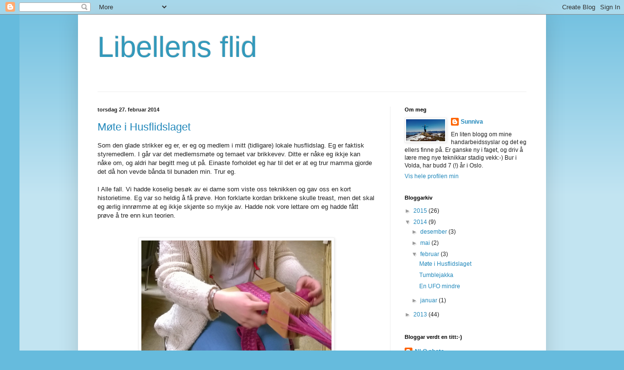

--- FILE ---
content_type: text/html; charset=UTF-8
request_url: https://libellene.blogspot.com/2014/02/
body_size: 23139
content:
<!DOCTYPE html>
<html class='v2' dir='ltr' lang='no'>
<head>
<link href='https://www.blogger.com/static/v1/widgets/335934321-css_bundle_v2.css' rel='stylesheet' type='text/css'/>
<meta content='width=1100' name='viewport'/>
<meta content='text/html; charset=UTF-8' http-equiv='Content-Type'/>
<meta content='blogger' name='generator'/>
<link href='https://libellene.blogspot.com/favicon.ico' rel='icon' type='image/x-icon'/>
<link href='http://libellene.blogspot.com/2014/02/' rel='canonical'/>
<link rel="alternate" type="application/atom+xml" title="Libellens flid - Atom" href="https://libellene.blogspot.com/feeds/posts/default" />
<link rel="alternate" type="application/rss+xml" title="Libellens flid - RSS" href="https://libellene.blogspot.com/feeds/posts/default?alt=rss" />
<link rel="service.post" type="application/atom+xml" title="Libellens flid - Atom" href="https://www.blogger.com/feeds/1428778290484096854/posts/default" />
<!--Can't find substitution for tag [blog.ieCssRetrofitLinks]-->
<meta content='http://libellene.blogspot.com/2014/02/' property='og:url'/>
<meta content='Libellens flid' property='og:title'/>
<meta content='' property='og:description'/>
<title>Libellens flid: februar 2014</title>
<style id='page-skin-1' type='text/css'><!--
/*
-----------------------------------------------
Blogger Template Style
Name:     Simple
Designer: Josh Peterson
URL:      www.noaesthetic.com
----------------------------------------------- */
/* Variable definitions
====================
<Variable name="keycolor" description="Main Color" type="color" default="#66bbdd"/>
<Group description="Page Text" selector="body">
<Variable name="body.font" description="Font" type="font"
default="normal normal 12px Arial, Tahoma, Helvetica, FreeSans, sans-serif"/>
<Variable name="body.text.color" description="Text Color" type="color" default="#222222"/>
</Group>
<Group description="Backgrounds" selector=".body-fauxcolumns-outer">
<Variable name="body.background.color" description="Outer Background" type="color" default="#66bbdd"/>
<Variable name="content.background.color" description="Main Background" type="color" default="#ffffff"/>
<Variable name="header.background.color" description="Header Background" type="color" default="transparent"/>
</Group>
<Group description="Links" selector=".main-outer">
<Variable name="link.color" description="Link Color" type="color" default="#2288bb"/>
<Variable name="link.visited.color" description="Visited Color" type="color" default="#888888"/>
<Variable name="link.hover.color" description="Hover Color" type="color" default="#33aaff"/>
</Group>
<Group description="Blog Title" selector=".header h1">
<Variable name="header.font" description="Font" type="font"
default="normal normal 60px Arial, Tahoma, Helvetica, FreeSans, sans-serif"/>
<Variable name="header.text.color" description="Title Color" type="color" default="#3399bb" />
</Group>
<Group description="Blog Description" selector=".header .description">
<Variable name="description.text.color" description="Description Color" type="color"
default="#777777" />
</Group>
<Group description="Tabs Text" selector=".tabs-inner .widget li a">
<Variable name="tabs.font" description="Font" type="font"
default="normal normal 14px Arial, Tahoma, Helvetica, FreeSans, sans-serif"/>
<Variable name="tabs.text.color" description="Text Color" type="color" default="#999999"/>
<Variable name="tabs.selected.text.color" description="Selected Color" type="color" default="#000000"/>
</Group>
<Group description="Tabs Background" selector=".tabs-outer .PageList">
<Variable name="tabs.background.color" description="Background Color" type="color" default="#f5f5f5"/>
<Variable name="tabs.selected.background.color" description="Selected Color" type="color" default="#eeeeee"/>
</Group>
<Group description="Post Title" selector="h3.post-title, .comments h4">
<Variable name="post.title.font" description="Font" type="font"
default="normal normal 22px Arial, Tahoma, Helvetica, FreeSans, sans-serif"/>
</Group>
<Group description="Date Header" selector=".date-header">
<Variable name="date.header.color" description="Text Color" type="color"
default="#222222"/>
<Variable name="date.header.background.color" description="Background Color" type="color"
default="transparent"/>
</Group>
<Group description="Post Footer" selector=".post-footer">
<Variable name="post.footer.text.color" description="Text Color" type="color" default="#666666"/>
<Variable name="post.footer.background.color" description="Background Color" type="color"
default="#f9f9f9"/>
<Variable name="post.footer.border.color" description="Shadow Color" type="color" default="#eeeeee"/>
</Group>
<Group description="Gadgets" selector="h2">
<Variable name="widget.title.font" description="Title Font" type="font"
default="normal bold 11px Arial, Tahoma, Helvetica, FreeSans, sans-serif"/>
<Variable name="widget.title.text.color" description="Title Color" type="color" default="#000000"/>
<Variable name="widget.alternate.text.color" description="Alternate Color" type="color" default="#999999"/>
</Group>
<Group description="Images" selector=".main-inner">
<Variable name="image.background.color" description="Background Color" type="color" default="#ffffff"/>
<Variable name="image.border.color" description="Border Color" type="color" default="#eeeeee"/>
<Variable name="image.text.color" description="Caption Text Color" type="color" default="#222222"/>
</Group>
<Group description="Accents" selector=".content-inner">
<Variable name="body.rule.color" description="Separator Line Color" type="color" default="#eeeeee"/>
<Variable name="tabs.border.color" description="Tabs Border Color" type="color" default="#eeeeee"/>
</Group>
<Variable name="body.background" description="Body Background" type="background"
color="#66bbdd" default="$(color) none repeat scroll top left"/>
<Variable name="body.background.override" description="Body Background Override" type="string" default=""/>
<Variable name="body.background.gradient.cap" description="Body Gradient Cap" type="url"
default="url(//www.blogblog.com/1kt/simple/gradients_light.png)"/>
<Variable name="body.background.gradient.tile" description="Body Gradient Tile" type="url"
default="url(//www.blogblog.com/1kt/simple/body_gradient_tile_light.png)"/>
<Variable name="content.background.color.selector" description="Content Background Color Selector" type="string" default=".content-inner"/>
<Variable name="content.padding" description="Content Padding" type="length" default="10px"/>
<Variable name="content.padding.horizontal" description="Content Horizontal Padding" type="length" default="10px"/>
<Variable name="content.shadow.spread" description="Content Shadow Spread" type="length" default="40px"/>
<Variable name="content.shadow.spread.webkit" description="Content Shadow Spread (WebKit)" type="length" default="5px"/>
<Variable name="content.shadow.spread.ie" description="Content Shadow Spread (IE)" type="length" default="10px"/>
<Variable name="main.border.width" description="Main Border Width" type="length" default="0"/>
<Variable name="header.background.gradient" description="Header Gradient" type="url" default="none"/>
<Variable name="header.shadow.offset.left" description="Header Shadow Offset Left" type="length" default="-1px"/>
<Variable name="header.shadow.offset.top" description="Header Shadow Offset Top" type="length" default="-1px"/>
<Variable name="header.shadow.spread" description="Header Shadow Spread" type="length" default="1px"/>
<Variable name="header.padding" description="Header Padding" type="length" default="30px"/>
<Variable name="header.border.size" description="Header Border Size" type="length" default="1px"/>
<Variable name="header.bottom.border.size" description="Header Bottom Border Size" type="length" default="1px"/>
<Variable name="header.border.horizontalsize" description="Header Horizontal Border Size" type="length" default="0"/>
<Variable name="description.text.size" description="Description Text Size" type="string" default="140%"/>
<Variable name="tabs.margin.top" description="Tabs Margin Top" type="length" default="0" />
<Variable name="tabs.margin.side" description="Tabs Side Margin" type="length" default="30px" />
<Variable name="tabs.background.gradient" description="Tabs Background Gradient" type="url"
default="url(//www.blogblog.com/1kt/simple/gradients_light.png)"/>
<Variable name="tabs.border.width" description="Tabs Border Width" type="length" default="1px"/>
<Variable name="tabs.bevel.border.width" description="Tabs Bevel Border Width" type="length" default="1px"/>
<Variable name="date.header.padding" description="Date Header Padding" type="string" default="inherit"/>
<Variable name="date.header.letterspacing" description="Date Header Letter Spacing" type="string" default="inherit"/>
<Variable name="date.header.margin" description="Date Header Margin" type="string" default="inherit"/>
<Variable name="post.margin.bottom" description="Post Bottom Margin" type="length" default="25px"/>
<Variable name="image.border.small.size" description="Image Border Small Size" type="length" default="2px"/>
<Variable name="image.border.large.size" description="Image Border Large Size" type="length" default="5px"/>
<Variable name="page.width.selector" description="Page Width Selector" type="string" default=".region-inner"/>
<Variable name="page.width" description="Page Width" type="string" default="auto"/>
<Variable name="main.section.margin" description="Main Section Margin" type="length" default="15px"/>
<Variable name="main.padding" description="Main Padding" type="length" default="15px"/>
<Variable name="main.padding.top" description="Main Padding Top" type="length" default="30px"/>
<Variable name="main.padding.bottom" description="Main Padding Bottom" type="length" default="30px"/>
<Variable name="paging.background"
color="#ffffff"
description="Background of blog paging area" type="background"
default="transparent none no-repeat scroll top center"/>
<Variable name="footer.bevel" description="Bevel border length of footer" type="length" default="0"/>
<Variable name="mobile.background.overlay" description="Mobile Background Overlay" type="string"
default="transparent none repeat scroll top left"/>
<Variable name="mobile.background.size" description="Mobile Background Size" type="string" default="auto"/>
<Variable name="mobile.button.color" description="Mobile Button Color" type="color" default="#ffffff" />
<Variable name="startSide" description="Side where text starts in blog language" type="automatic" default="left"/>
<Variable name="endSide" description="Side where text ends in blog language" type="automatic" default="right"/>
*/
/* Content
----------------------------------------------- */
body, .body-fauxcolumn-outer {
font: normal normal 12px Arial, Tahoma, Helvetica, FreeSans, sans-serif;
color: #222222;
background: #66bbdd none repeat scroll top left;
padding: 0 40px 40px 40px;
}
html body .region-inner {
min-width: 0;
max-width: 100%;
width: auto;
}
a:link {
text-decoration:none;
color: #2288bb;
}
a:visited {
text-decoration:none;
color: #888888;
}
a:hover {
text-decoration:underline;
color: #33aaff;
}
.body-fauxcolumn-outer .fauxcolumn-inner {
background: transparent url(//www.blogblog.com/1kt/simple/body_gradient_tile_light.png) repeat scroll top left;
_background-image: none;
}
.body-fauxcolumn-outer .cap-top {
position: absolute;
z-index: 1;
height: 400px;
width: 100%;
background: #66bbdd none repeat scroll top left;
}
.body-fauxcolumn-outer .cap-top .cap-left {
width: 100%;
background: transparent url(//www.blogblog.com/1kt/simple/gradients_light.png) repeat-x scroll top left;
_background-image: none;
}
.content-outer {
-moz-box-shadow: 0 0 40px rgba(0, 0, 0, .15);
-webkit-box-shadow: 0 0 5px rgba(0, 0, 0, .15);
-goog-ms-box-shadow: 0 0 10px #333333;
box-shadow: 0 0 40px rgba(0, 0, 0, .15);
margin-bottom: 1px;
}
.content-inner {
padding: 10px 10px;
}
.content-inner {
background-color: #ffffff;
}
/* Header
----------------------------------------------- */
.header-outer {
background: transparent none repeat-x scroll 0 -400px;
_background-image: none;
}
.Header h1 {
font: normal normal 60px Arial, Tahoma, Helvetica, FreeSans, sans-serif;
color: #3399bb;
text-shadow: -1px -1px 1px rgba(0, 0, 0, .2);
}
.Header h1 a {
color: #3399bb;
}
.Header .description {
font-size: 140%;
color: #777777;
}
.header-inner .Header .titlewrapper {
padding: 22px 30px;
}
.header-inner .Header .descriptionwrapper {
padding: 0 30px;
}
/* Tabs
----------------------------------------------- */
.tabs-inner .section:first-child {
border-top: 1px solid #eeeeee;
}
.tabs-inner .section:first-child ul {
margin-top: -1px;
border-top: 1px solid #eeeeee;
border-left: 0 solid #eeeeee;
border-right: 0 solid #eeeeee;
}
.tabs-inner .widget ul {
background: #f5f5f5 url(//www.blogblog.com/1kt/simple/gradients_light.png) repeat-x scroll 0 -800px;
_background-image: none;
border-bottom: 1px solid #eeeeee;
margin-top: 0;
margin-left: -30px;
margin-right: -30px;
}
.tabs-inner .widget li a {
display: inline-block;
padding: .6em 1em;
font: normal normal 14px Arial, Tahoma, Helvetica, FreeSans, sans-serif;
color: #999999;
border-left: 1px solid #ffffff;
border-right: 1px solid #eeeeee;
}
.tabs-inner .widget li:first-child a {
border-left: none;
}
.tabs-inner .widget li.selected a, .tabs-inner .widget li a:hover {
color: #000000;
background-color: #eeeeee;
text-decoration: none;
}
/* Columns
----------------------------------------------- */
.main-outer {
border-top: 0 solid #eeeeee;
}
.fauxcolumn-left-outer .fauxcolumn-inner {
border-right: 1px solid #eeeeee;
}
.fauxcolumn-right-outer .fauxcolumn-inner {
border-left: 1px solid #eeeeee;
}
/* Headings
----------------------------------------------- */
h2 {
margin: 0 0 1em 0;
font: normal bold 11px Arial, Tahoma, Helvetica, FreeSans, sans-serif;
color: #000000;
}
/* Widgets
----------------------------------------------- */
.widget .zippy {
color: #999999;
text-shadow: 2px 2px 1px rgba(0, 0, 0, .1);
}
.widget .popular-posts ul {
list-style: none;
}
/* Posts
----------------------------------------------- */
.date-header span {
background-color: transparent;
color: #222222;
padding: inherit;
letter-spacing: inherit;
margin: inherit;
}
.main-inner {
padding-top: 30px;
padding-bottom: 30px;
}
.main-inner .column-center-inner {
padding: 0 15px;
}
.main-inner .column-center-inner .section {
margin: 0 15px;
}
.post {
margin: 0 0 25px 0;
}
h3.post-title, .comments h4 {
font: normal normal 22px Arial, Tahoma, Helvetica, FreeSans, sans-serif;
margin: .75em 0 0;
}
.post-body {
font-size: 110%;
line-height: 1.4;
position: relative;
}
.post-body img, .post-body .tr-caption-container, .Profile img, .Image img,
.BlogList .item-thumbnail img {
padding: 2px;
background: #ffffff;
border: 1px solid #eeeeee;
-moz-box-shadow: 1px 1px 5px rgba(0, 0, 0, .1);
-webkit-box-shadow: 1px 1px 5px rgba(0, 0, 0, .1);
box-shadow: 1px 1px 5px rgba(0, 0, 0, .1);
}
.post-body img, .post-body .tr-caption-container {
padding: 5px;
}
.post-body .tr-caption-container {
color: #222222;
}
.post-body .tr-caption-container img {
padding: 0;
background: transparent;
border: none;
-moz-box-shadow: 0 0 0 rgba(0, 0, 0, .1);
-webkit-box-shadow: 0 0 0 rgba(0, 0, 0, .1);
box-shadow: 0 0 0 rgba(0, 0, 0, .1);
}
.post-header {
margin: 0 0 1.5em;
line-height: 1.6;
font-size: 90%;
}
.post-footer {
margin: 20px -2px 0;
padding: 5px 10px;
color: #666666;
background-color: #f9f9f9;
border-bottom: 1px solid #eeeeee;
line-height: 1.6;
font-size: 90%;
}
#comments .comment-author {
padding-top: 1.5em;
border-top: 1px solid #eeeeee;
background-position: 0 1.5em;
}
#comments .comment-author:first-child {
padding-top: 0;
border-top: none;
}
.avatar-image-container {
margin: .2em 0 0;
}
#comments .avatar-image-container img {
border: 1px solid #eeeeee;
}
/* Comments
----------------------------------------------- */
.comments .comments-content .icon.blog-author {
background-repeat: no-repeat;
background-image: url([data-uri]);
}
.comments .comments-content .loadmore a {
border-top: 1px solid #999999;
border-bottom: 1px solid #999999;
}
.comments .comment-thread.inline-thread {
background-color: #f9f9f9;
}
.comments .continue {
border-top: 2px solid #999999;
}
/* Accents
---------------------------------------------- */
.section-columns td.columns-cell {
border-left: 1px solid #eeeeee;
}
.blog-pager {
background: transparent none no-repeat scroll top center;
}
.blog-pager-older-link, .home-link,
.blog-pager-newer-link {
background-color: #ffffff;
padding: 5px;
}
.footer-outer {
border-top: 0 dashed #bbbbbb;
}
/* Mobile
----------------------------------------------- */
body.mobile  {
background-size: auto;
}
.mobile .body-fauxcolumn-outer {
background: transparent none repeat scroll top left;
}
.mobile .body-fauxcolumn-outer .cap-top {
background-size: 100% auto;
}
.mobile .content-outer {
-webkit-box-shadow: 0 0 3px rgba(0, 0, 0, .15);
box-shadow: 0 0 3px rgba(0, 0, 0, .15);
}
body.mobile .AdSense {
margin: 0 -40px;
}
.mobile .tabs-inner .widget ul {
margin-left: 0;
margin-right: 0;
}
.mobile .post {
margin: 0;
}
.mobile .main-inner .column-center-inner .section {
margin: 0;
}
.mobile .date-header span {
padding: 0.1em 10px;
margin: 0 -10px;
}
.mobile h3.post-title {
margin: 0;
}
.mobile .blog-pager {
background: transparent none no-repeat scroll top center;
}
.mobile .footer-outer {
border-top: none;
}
.mobile .main-inner, .mobile .footer-inner {
background-color: #ffffff;
}
.mobile-index-contents {
color: #222222;
}
.mobile-link-button {
background-color: #2288bb;
}
.mobile-link-button a:link, .mobile-link-button a:visited {
color: #ffffff;
}
.mobile .tabs-inner .section:first-child {
border-top: none;
}
.mobile .tabs-inner .PageList .widget-content {
background-color: #eeeeee;
color: #000000;
border-top: 1px solid #eeeeee;
border-bottom: 1px solid #eeeeee;
}
.mobile .tabs-inner .PageList .widget-content .pagelist-arrow {
border-left: 1px solid #eeeeee;
}

--></style>
<style id='template-skin-1' type='text/css'><!--
body {
min-width: 960px;
}
.content-outer, .content-fauxcolumn-outer, .region-inner {
min-width: 960px;
max-width: 960px;
_width: 960px;
}
.main-inner .columns {
padding-left: 0px;
padding-right: 310px;
}
.main-inner .fauxcolumn-center-outer {
left: 0px;
right: 310px;
/* IE6 does not respect left and right together */
_width: expression(this.parentNode.offsetWidth -
parseInt("0px") -
parseInt("310px") + 'px');
}
.main-inner .fauxcolumn-left-outer {
width: 0px;
}
.main-inner .fauxcolumn-right-outer {
width: 310px;
}
.main-inner .column-left-outer {
width: 0px;
right: 100%;
margin-left: -0px;
}
.main-inner .column-right-outer {
width: 310px;
margin-right: -310px;
}
#layout {
min-width: 0;
}
#layout .content-outer {
min-width: 0;
width: 800px;
}
#layout .region-inner {
min-width: 0;
width: auto;
}
body#layout div.add_widget {
padding: 8px;
}
body#layout div.add_widget a {
margin-left: 32px;
}
--></style>
<link href='https://www.blogger.com/dyn-css/authorization.css?targetBlogID=1428778290484096854&amp;zx=1e383eaa-661e-4f1f-956b-a9ccbb37f1fa' media='none' onload='if(media!=&#39;all&#39;)media=&#39;all&#39;' rel='stylesheet'/><noscript><link href='https://www.blogger.com/dyn-css/authorization.css?targetBlogID=1428778290484096854&amp;zx=1e383eaa-661e-4f1f-956b-a9ccbb37f1fa' rel='stylesheet'/></noscript>
<meta name='google-adsense-platform-account' content='ca-host-pub-1556223355139109'/>
<meta name='google-adsense-platform-domain' content='blogspot.com'/>

</head>
<body class='loading'>
<div class='navbar section' id='navbar' name='Navbar'><div class='widget Navbar' data-version='1' id='Navbar1'><script type="text/javascript">
    function setAttributeOnload(object, attribute, val) {
      if(window.addEventListener) {
        window.addEventListener('load',
          function(){ object[attribute] = val; }, false);
      } else {
        window.attachEvent('onload', function(){ object[attribute] = val; });
      }
    }
  </script>
<div id="navbar-iframe-container"></div>
<script type="text/javascript" src="https://apis.google.com/js/platform.js"></script>
<script type="text/javascript">
      gapi.load("gapi.iframes:gapi.iframes.style.bubble", function() {
        if (gapi.iframes && gapi.iframes.getContext) {
          gapi.iframes.getContext().openChild({
              url: 'https://www.blogger.com/navbar/1428778290484096854?origin\x3dhttps://libellene.blogspot.com',
              where: document.getElementById("navbar-iframe-container"),
              id: "navbar-iframe"
          });
        }
      });
    </script><script type="text/javascript">
(function() {
var script = document.createElement('script');
script.type = 'text/javascript';
script.src = '//pagead2.googlesyndication.com/pagead/js/google_top_exp.js';
var head = document.getElementsByTagName('head')[0];
if (head) {
head.appendChild(script);
}})();
</script>
</div></div>
<div class='body-fauxcolumns'>
<div class='fauxcolumn-outer body-fauxcolumn-outer'>
<div class='cap-top'>
<div class='cap-left'></div>
<div class='cap-right'></div>
</div>
<div class='fauxborder-left'>
<div class='fauxborder-right'></div>
<div class='fauxcolumn-inner'>
</div>
</div>
<div class='cap-bottom'>
<div class='cap-left'></div>
<div class='cap-right'></div>
</div>
</div>
</div>
<div class='content'>
<div class='content-fauxcolumns'>
<div class='fauxcolumn-outer content-fauxcolumn-outer'>
<div class='cap-top'>
<div class='cap-left'></div>
<div class='cap-right'></div>
</div>
<div class='fauxborder-left'>
<div class='fauxborder-right'></div>
<div class='fauxcolumn-inner'>
</div>
</div>
<div class='cap-bottom'>
<div class='cap-left'></div>
<div class='cap-right'></div>
</div>
</div>
</div>
<div class='content-outer'>
<div class='content-cap-top cap-top'>
<div class='cap-left'></div>
<div class='cap-right'></div>
</div>
<div class='fauxborder-left content-fauxborder-left'>
<div class='fauxborder-right content-fauxborder-right'></div>
<div class='content-inner'>
<header>
<div class='header-outer'>
<div class='header-cap-top cap-top'>
<div class='cap-left'></div>
<div class='cap-right'></div>
</div>
<div class='fauxborder-left header-fauxborder-left'>
<div class='fauxborder-right header-fauxborder-right'></div>
<div class='region-inner header-inner'>
<div class='header section' id='header' name='Overskrift'><div class='widget Header' data-version='1' id='Header1'>
<div id='header-inner'>
<div class='titlewrapper'>
<h1 class='title'>
<a href='https://libellene.blogspot.com/'>
Libellens flid
</a>
</h1>
</div>
<div class='descriptionwrapper'>
<p class='description'><span>
</span></p>
</div>
</div>
</div></div>
</div>
</div>
<div class='header-cap-bottom cap-bottom'>
<div class='cap-left'></div>
<div class='cap-right'></div>
</div>
</div>
</header>
<div class='tabs-outer'>
<div class='tabs-cap-top cap-top'>
<div class='cap-left'></div>
<div class='cap-right'></div>
</div>
<div class='fauxborder-left tabs-fauxborder-left'>
<div class='fauxborder-right tabs-fauxborder-right'></div>
<div class='region-inner tabs-inner'>
<div class='tabs no-items section' id='crosscol' name='Krysskolonne'></div>
<div class='tabs no-items section' id='crosscol-overflow' name='Cross-Column 2'></div>
</div>
</div>
<div class='tabs-cap-bottom cap-bottom'>
<div class='cap-left'></div>
<div class='cap-right'></div>
</div>
</div>
<div class='main-outer'>
<div class='main-cap-top cap-top'>
<div class='cap-left'></div>
<div class='cap-right'></div>
</div>
<div class='fauxborder-left main-fauxborder-left'>
<div class='fauxborder-right main-fauxborder-right'></div>
<div class='region-inner main-inner'>
<div class='columns fauxcolumns'>
<div class='fauxcolumn-outer fauxcolumn-center-outer'>
<div class='cap-top'>
<div class='cap-left'></div>
<div class='cap-right'></div>
</div>
<div class='fauxborder-left'>
<div class='fauxborder-right'></div>
<div class='fauxcolumn-inner'>
</div>
</div>
<div class='cap-bottom'>
<div class='cap-left'></div>
<div class='cap-right'></div>
</div>
</div>
<div class='fauxcolumn-outer fauxcolumn-left-outer'>
<div class='cap-top'>
<div class='cap-left'></div>
<div class='cap-right'></div>
</div>
<div class='fauxborder-left'>
<div class='fauxborder-right'></div>
<div class='fauxcolumn-inner'>
</div>
</div>
<div class='cap-bottom'>
<div class='cap-left'></div>
<div class='cap-right'></div>
</div>
</div>
<div class='fauxcolumn-outer fauxcolumn-right-outer'>
<div class='cap-top'>
<div class='cap-left'></div>
<div class='cap-right'></div>
</div>
<div class='fauxborder-left'>
<div class='fauxborder-right'></div>
<div class='fauxcolumn-inner'>
</div>
</div>
<div class='cap-bottom'>
<div class='cap-left'></div>
<div class='cap-right'></div>
</div>
</div>
<!-- corrects IE6 width calculation -->
<div class='columns-inner'>
<div class='column-center-outer'>
<div class='column-center-inner'>
<div class='main section' id='main' name='Hoveddel'><div class='widget Blog' data-version='1' id='Blog1'>
<div class='blog-posts hfeed'>

          <div class="date-outer">
        
<h2 class='date-header'><span>torsdag 27. februar 2014</span></h2>

          <div class="date-posts">
        
<div class='post-outer'>
<div class='post hentry uncustomized-post-template' itemprop='blogPost' itemscope='itemscope' itemtype='http://schema.org/BlogPosting'>
<meta content='https://blogger.googleusercontent.com/img/b/R29vZ2xl/AVvXsEjVDHQ3kfdRWVc9UJlbnBRuBMP0hAoQmlAitPu8lmqukiZuBUiINSV2wKdwRai5Wn0DsyFk40I6X50fsmHwDxV4JHwASCTRfRM-xcreNia2Af3kqhrLxBqJD80LCfwEJZhnLIjdn5Kp5HOk/s1600/WP_20140226_003.jpg' itemprop='image_url'/>
<meta content='1428778290484096854' itemprop='blogId'/>
<meta content='4315881340173032592' itemprop='postId'/>
<a name='4315881340173032592'></a>
<h3 class='post-title entry-title' itemprop='name'>
<a href='https://libellene.blogspot.com/2014/02/mte-i-husflidslaget.html'>Møte i Husflidslaget</a>
</h3>
<div class='post-header'>
<div class='post-header-line-1'></div>
</div>
<div class='post-body entry-content' id='post-body-4315881340173032592' itemprop='description articleBody'>
Som den glade strikker eg er, er eg og medlem i mitt (tidligare) lokale husflidslag. Eg er faktisk styremedlem. I går var det medlemsmøte og temaet var brikkevev. Ditte er nåke eg ikkje kan nåke om, og aldri har begitt meg ut på. Einaste forholdet eg har til det er at eg trur mamma gjorde det då hon vevde bånda til bunaden min. Trur eg.<br />
<br />
I Alle fall. Vi hadde koselig besøk av ei dame som viste oss teknikken og gav oss en kort historietime. Eg var so heldig å få prøve. Hon forklarte kordan brikkene skulle treast, men det skal eg ærlig innrømme at eg ikkje skjønte so mykje av. Hadde nok vore lettare om eg hadde fått prøve å tre enn kun teorien.<br />
<br />
<br />
<table align="center" cellpadding="0" cellspacing="0" class="tr-caption-container" style="margin-left: auto; margin-right: auto; text-align: center;"><tbody>
<tr><td style="text-align: center;"><a href="https://blogger.googleusercontent.com/img/b/R29vZ2xl/AVvXsEjVDHQ3kfdRWVc9UJlbnBRuBMP0hAoQmlAitPu8lmqukiZuBUiINSV2wKdwRai5Wn0DsyFk40I6X50fsmHwDxV4JHwASCTRfRM-xcreNia2Af3kqhrLxBqJD80LCfwEJZhnLIjdn5Kp5HOk/s1600/WP_20140226_003.jpg" imageanchor="1" style="margin-left: auto; margin-right: auto;"><img border="0" height="400" src="https://blogger.googleusercontent.com/img/b/R29vZ2xl/AVvXsEjVDHQ3kfdRWVc9UJlbnBRuBMP0hAoQmlAitPu8lmqukiZuBUiINSV2wKdwRai5Wn0DsyFk40I6X50fsmHwDxV4JHwASCTRfRM-xcreNia2Af3kqhrLxBqJD80LCfwEJZhnLIjdn5Kp5HOk/s1600/WP_20140226_003.jpg" width="390" /></a></td></tr>
<tr><td class="tr-caption" style="text-align: center;">Litt smånervøs for å ødelegge heile saken..</td></tr>
</tbody></table>
<br />
Uansett, damen var flink og kunne sitt fag, og hadde med en "prøvevev" der eg fekk lov til å bli taua inn og prøve.<br />
<table align="center" cellpadding="0" cellspacing="0" class="tr-caption-container" style="margin-left: auto; margin-right: auto; text-align: center;"><tbody>
<tr><td style="text-align: center;"><a href="https://blogger.googleusercontent.com/img/b/R29vZ2xl/AVvXsEhba5IaWgzu38ebbhLItAbLAcUoqll9UykLX3eXFde-_m9IFfIahPnz6XYQQ3YcVHUz3OJt7F6vZ_llMYPF8MjMv4118_ZLKVSNnbGp6lhe-a09u-ZYPd6EDhi5xstAw4b_31atoNNjjyfp/s1600/WP_20140226_004.jpg" imageanchor="1" style="margin-left: auto; margin-right: auto;"><img border="0" height="640" src="https://blogger.googleusercontent.com/img/b/R29vZ2xl/AVvXsEhba5IaWgzu38ebbhLItAbLAcUoqll9UykLX3eXFde-_m9IFfIahPnz6XYQQ3YcVHUz3OJt7F6vZ_llMYPF8MjMv4118_ZLKVSNnbGp6lhe-a09u-ZYPd6EDhi5xstAw4b_31atoNNjjyfp/s1600/WP_20140226_004.jpg" width="566" /></a></td></tr>
<tr><td class="tr-caption" style="text-align: center;">Begynde å bli varm i trøya og snur alle brikkene på en gang!</td></tr>
</tbody></table>
<br />
Dei strekane dåkke ser er der veven er blitt "Snudd".(rød pil) Dette er fordi det når du veva, so veva du på "begge" ender samtidig. Og sida man ikkje stramma skikkelig på den andre sida, blir det en "uferdig" vev. So man snur for å veve "opp" på andre sida, &nbsp;og då kan veve lengre. Virka det fornuftig? Håpa det :-)<br />
<br />
<div class="separator" style="clear: both; text-align: center;">
<a href="https://blogger.googleusercontent.com/img/b/R29vZ2xl/AVvXsEgS6SY10atEvSA3QLTwjLSdUDE3DIOi08KAnZFQkxVX8I73Q9tqKezk4wu-LT2fujwDpCHvuzxsYWoup9TtLe5nvMOmDlcmekd0k2kP0y5PcuYftKoKTnBbjso3756WMFuApSIjhfF_e5-r/s1600/6snap-140227-221032.jpg" imageanchor="1" style="margin-left: 1em; margin-right: 1em;"><img border="0" height="640" src="https://blogger.googleusercontent.com/img/b/R29vZ2xl/AVvXsEgS6SY10atEvSA3QLTwjLSdUDE3DIOi08KAnZFQkxVX8I73Q9tqKezk4wu-LT2fujwDpCHvuzxsYWoup9TtLe5nvMOmDlcmekd0k2kP0y5PcuYftKoKTnBbjso3756WMFuApSIjhfF_e5-r/s1600/6snap-140227-221032.jpg" width="384" /></a></div>
<br />
Den nedreste raude pila er der eg begynte då eg fekk veven rundt midja. Akkurat eit snupunkt. Den andre er der har snudd igjen, og den øverste veit eg ikkje korfor eg har tegna på...Uansett veldig kjekt å prøve, so no er eg ikkje heilt grønn på å veve med brikkevev, men eg er grønn på å "legge opp" :-)<br />
<br />
Sunniva
<div style='clear: both;'></div>
</div>
<div class='post-footer'>
<div class='post-footer-line post-footer-line-1'>
<span class='post-author vcard'>
Lagt inn av
<span class='fn' itemprop='author' itemscope='itemscope' itemtype='http://schema.org/Person'>
<meta content='https://www.blogger.com/profile/04704107842553646563' itemprop='url'/>
<a class='g-profile' href='https://www.blogger.com/profile/04704107842553646563' rel='author' title='author profile'>
<span itemprop='name'>Sunniva</span>
</a>
</span>
</span>
<span class='post-timestamp'>
kl.
<meta content='http://libellene.blogspot.com/2014/02/mte-i-husflidslaget.html' itemprop='url'/>
<a class='timestamp-link' href='https://libellene.blogspot.com/2014/02/mte-i-husflidslaget.html' rel='bookmark' title='permanent link'><abbr class='published' itemprop='datePublished' title='2014-02-27T22:19:00+01:00'>22:19</abbr></a>
</span>
<span class='post-comment-link'>
<a class='comment-link' href='https://libellene.blogspot.com/2014/02/mte-i-husflidslaget.html#comment-form' onclick=''>
Ingen kommentarer:
  </a>
</span>
<span class='post-icons'>
<span class='item-control blog-admin pid-1529166629'>
<a href='https://www.blogger.com/post-edit.g?blogID=1428778290484096854&postID=4315881340173032592&from=pencil' title='Rediger innlegg'>
<img alt='' class='icon-action' height='18' src='https://resources.blogblog.com/img/icon18_edit_allbkg.gif' width='18'/>
</a>
</span>
</span>
<div class='post-share-buttons goog-inline-block'>
<a class='goog-inline-block share-button sb-email' href='https://www.blogger.com/share-post.g?blogID=1428778290484096854&postID=4315881340173032592&target=email' target='_blank' title='Send dette via e-post'><span class='share-button-link-text'>Send dette via e-post</span></a><a class='goog-inline-block share-button sb-blog' href='https://www.blogger.com/share-post.g?blogID=1428778290484096854&postID=4315881340173032592&target=blog' onclick='window.open(this.href, "_blank", "height=270,width=475"); return false;' target='_blank' title='Blogg dette!'><span class='share-button-link-text'>Blogg dette!</span></a><a class='goog-inline-block share-button sb-twitter' href='https://www.blogger.com/share-post.g?blogID=1428778290484096854&postID=4315881340173032592&target=twitter' target='_blank' title='Del på X'><span class='share-button-link-text'>Del på X</span></a><a class='goog-inline-block share-button sb-facebook' href='https://www.blogger.com/share-post.g?blogID=1428778290484096854&postID=4315881340173032592&target=facebook' onclick='window.open(this.href, "_blank", "height=430,width=640"); return false;' target='_blank' title='Del på Facebook'><span class='share-button-link-text'>Del på Facebook</span></a><a class='goog-inline-block share-button sb-pinterest' href='https://www.blogger.com/share-post.g?blogID=1428778290484096854&postID=4315881340173032592&target=pinterest' target='_blank' title='Del på Pinterest'><span class='share-button-link-text'>Del på Pinterest</span></a>
</div>
</div>
<div class='post-footer-line post-footer-line-2'>
<span class='post-labels'>
Etiketter:
<a href='https://libellene.blogspot.com/search/label/Husflid' rel='tag'>Husflid</a>,
<a href='https://libellene.blogspot.com/search/label/Strikkeblogg' rel='tag'>Strikkeblogg</a>,
<a href='https://libellene.blogspot.com/search/label/Veving' rel='tag'>Veving</a>
</span>
</div>
<div class='post-footer-line post-footer-line-3'>
<span class='post-location'>
</span>
</div>
</div>
</div>
</div>
<div class='post-outer'>
<div class='post hentry uncustomized-post-template' itemprop='blogPost' itemscope='itemscope' itemtype='http://schema.org/BlogPosting'>
<meta content='https://blogger.googleusercontent.com/img/b/R29vZ2xl/AVvXsEgOUHD9GQ4vel1KjgQx-S-_DapFTP1b3R7e_A9of-gi1MzfxI5v_NwV1ErT3Cv9nzbmKf82SUwOM1Sk75wdYH4HhZRdLhG9qETNJ-JAkovKo6DVNtQYBLhoAgmaUHo8e1_jTJoUX2AGyJlB/s1600/WP_20140227_005.jpg' itemprop='image_url'/>
<meta content='1428778290484096854' itemprop='blogId'/>
<meta content='240491612556845188' itemprop='postId'/>
<a name='240491612556845188'></a>
<h3 class='post-title entry-title' itemprop='name'>
<a href='https://libellene.blogspot.com/2014/02/tumblejakka.html'>Tumblejakka</a>
</h3>
<div class='post-header'>
<div class='post-header-line-1'></div>
</div>
<div class='post-body entry-content' id='post-body-240491612556845188' itemprop='description articleBody'>
Enda en UFO ferdig, som eg fikk gjort på vår lisje strikkekveld. Var jo bare å feste på den armen som mangla. Typisk meg. Dinne er strikka frå sida. Med fellinger og økinger om kvarandre. Ganske fornøyd med kordan eg strikka den, då eg aldri har prøvd den måten før. I staden for å strikke ut heile pinnen snudde eg innimellom for å få den meir formstrikka. Sjå bildet<br />
<br />
<br />
<table align="center" cellpadding="0" cellspacing="0" class="tr-caption-container" style="margin-left: auto; margin-right: auto; text-align: center;"><tbody>
<tr><td style="text-align: center;"><a href="https://blogger.googleusercontent.com/img/b/R29vZ2xl/AVvXsEgOUHD9GQ4vel1KjgQx-S-_DapFTP1b3R7e_A9of-gi1MzfxI5v_NwV1ErT3Cv9nzbmKf82SUwOM1Sk75wdYH4HhZRdLhG9qETNJ-JAkovKo6DVNtQYBLhoAgmaUHo8e1_jTJoUX2AGyJlB/s1600/WP_20140227_005.jpg" imageanchor="1" style="margin-left: auto; margin-right: auto;"><img border="0" height="180" src="https://blogger.googleusercontent.com/img/b/R29vZ2xl/AVvXsEgOUHD9GQ4vel1KjgQx-S-_DapFTP1b3R7e_A9of-gi1MzfxI5v_NwV1ErT3Cv9nzbmKf82SUwOM1Sk75wdYH4HhZRdLhG9qETNJ-JAkovKo6DVNtQYBLhoAgmaUHo8e1_jTJoUX2AGyJlB/s1600/WP_20140227_005.jpg" width="320" /></a></td></tr>
<tr><td class="tr-caption" style="text-align: center;">Nåken som skjønte ka eg meinte? :P</td></tr>
</tbody></table>
<br />
<br />
<div class="separator" style="clear: both; text-align: center;">
<a href="https://blogger.googleusercontent.com/img/b/R29vZ2xl/AVvXsEimHNsJSonZ_hL-nnavBNtcjdIb0fzjukSyVp30gb5lYf1ld3QojT_ix4RszSRGUE8l6gsqIVeOfsCkumAMY9ZDIbq2lUEFliJCGtijEQyKkUldDRt-wL9V4dmavIB-gIyq5_V6SiF1Exl7/s1600/WP_20140222_005.jpg" imageanchor="1" style="clear: left; float: left; margin-bottom: 1em; margin-right: 1em;"><img border="0" height="320" src="https://blogger.googleusercontent.com/img/b/R29vZ2xl/AVvXsEimHNsJSonZ_hL-nnavBNtcjdIb0fzjukSyVp30gb5lYf1ld3QojT_ix4RszSRGUE8l6gsqIVeOfsCkumAMY9ZDIbq2lUEFliJCGtijEQyKkUldDRt-wL9V4dmavIB-gIyq5_V6SiF1Exl7/s1600/WP_20140222_005.jpg" width="187" /></a><a href="https://blogger.googleusercontent.com/img/b/R29vZ2xl/AVvXsEhffucPC6k4Kckj84HNAs12uuiZRu89g0qwPlFQ67uZIDwts_htU9DuVI5OG4Yga7YafYvLur2NhryZtBZv9O-CF2DOaBDLREgOyttXFjHvfyZnPmCI4w_oSjw0PVdi6fQkmylbWewipbDM/s1600/WP_20140222_007.jpg" imageanchor="1" style="margin-left: 1em; margin-right: 1em;"><img border="0" height="320" src="https://blogger.googleusercontent.com/img/b/R29vZ2xl/AVvXsEhffucPC6k4Kckj84HNAs12uuiZRu89g0qwPlFQ67uZIDwts_htU9DuVI5OG4Yga7YafYvLur2NhryZtBZv9O-CF2DOaBDLREgOyttXFjHvfyZnPmCI4w_oSjw0PVdi6fQkmylbWewipbDM/s1600/WP_20140222_007.jpg" width="180" /></a></div>
<br />
<br />
Fakta:<br />
Garn: Tumble fra Rowan<br />
Pinne: 12 mm<br />
Mønster: Mitt eget<br />
<br />
<br />
<div class="separator" style="clear: both; text-align: center;">
<a href="https://blogger.googleusercontent.com/img/b/R29vZ2xl/AVvXsEg4yIv4v-XWbWL0boBF5lphNqdu38qVlHn063rfdVHLfzMR5gh-yrTxPQPkAlxIMbvP2bjLqd6zh2HKif8jvELp3k7HLET2ghqJdSvr5oa5wOhgpqVrMv6Fx-B-UFCVbh1qC9HK_lcO8zdX/s1600/WP_20140222_008.jpg" imageanchor="1" style="margin-left: 1em; margin-right: 1em;"><img border="0" height="225" src="https://blogger.googleusercontent.com/img/b/R29vZ2xl/AVvXsEg4yIv4v-XWbWL0boBF5lphNqdu38qVlHn063rfdVHLfzMR5gh-yrTxPQPkAlxIMbvP2bjLqd6zh2HKif8jvELp3k7HLET2ghqJdSvr5oa5wOhgpqVrMv6Fx-B-UFCVbh1qC9HK_lcO8zdX/s1600/WP_20140222_008.jpg" width="400" /></a></div>
<div class="separator" style="clear: both; text-align: center;">
<br /></div>
<div class="separator" style="clear: both; text-align: left;">
Eg er litt usikker på om Eg skal ha den dinne veien med rettstrikk på erma ut, eller om eg skal ha den med vransgstrikken ut for å få den meir lik hoveddelen. Tenking pågår...</div>
<div class="separator" style="clear: both; text-align: left;">
<br /></div>
<div class="separator" style="clear: both; text-align: left;">
Jakka vart litt kortare og meir klumpete enn planlagt, men det var eit gøy prosjekt å prøve i alle fall :-)</div>
<div class="separator" style="clear: both; text-align: left;">
<br /></div>
Sunniva<br />
<br />
<div style='clear: both;'></div>
</div>
<div class='post-footer'>
<div class='post-footer-line post-footer-line-1'>
<span class='post-author vcard'>
Lagt inn av
<span class='fn' itemprop='author' itemscope='itemscope' itemtype='http://schema.org/Person'>
<meta content='https://www.blogger.com/profile/04704107842553646563' itemprop='url'/>
<a class='g-profile' href='https://www.blogger.com/profile/04704107842553646563' rel='author' title='author profile'>
<span itemprop='name'>Sunniva</span>
</a>
</span>
</span>
<span class='post-timestamp'>
kl.
<meta content='http://libellene.blogspot.com/2014/02/tumblejakka.html' itemprop='url'/>
<a class='timestamp-link' href='https://libellene.blogspot.com/2014/02/tumblejakka.html' rel='bookmark' title='permanent link'><abbr class='published' itemprop='datePublished' title='2014-02-27T11:25:00+01:00'>11:25</abbr></a>
</span>
<span class='post-comment-link'>
<a class='comment-link' href='https://libellene.blogspot.com/2014/02/tumblejakka.html#comment-form' onclick=''>
Ingen kommentarer:
  </a>
</span>
<span class='post-icons'>
<span class='item-control blog-admin pid-1529166629'>
<a href='https://www.blogger.com/post-edit.g?blogID=1428778290484096854&postID=240491612556845188&from=pencil' title='Rediger innlegg'>
<img alt='' class='icon-action' height='18' src='https://resources.blogblog.com/img/icon18_edit_allbkg.gif' width='18'/>
</a>
</span>
</span>
<div class='post-share-buttons goog-inline-block'>
<a class='goog-inline-block share-button sb-email' href='https://www.blogger.com/share-post.g?blogID=1428778290484096854&postID=240491612556845188&target=email' target='_blank' title='Send dette via e-post'><span class='share-button-link-text'>Send dette via e-post</span></a><a class='goog-inline-block share-button sb-blog' href='https://www.blogger.com/share-post.g?blogID=1428778290484096854&postID=240491612556845188&target=blog' onclick='window.open(this.href, "_blank", "height=270,width=475"); return false;' target='_blank' title='Blogg dette!'><span class='share-button-link-text'>Blogg dette!</span></a><a class='goog-inline-block share-button sb-twitter' href='https://www.blogger.com/share-post.g?blogID=1428778290484096854&postID=240491612556845188&target=twitter' target='_blank' title='Del på X'><span class='share-button-link-text'>Del på X</span></a><a class='goog-inline-block share-button sb-facebook' href='https://www.blogger.com/share-post.g?blogID=1428778290484096854&postID=240491612556845188&target=facebook' onclick='window.open(this.href, "_blank", "height=430,width=640"); return false;' target='_blank' title='Del på Facebook'><span class='share-button-link-text'>Del på Facebook</span></a><a class='goog-inline-block share-button sb-pinterest' href='https://www.blogger.com/share-post.g?blogID=1428778290484096854&postID=240491612556845188&target=pinterest' target='_blank' title='Del på Pinterest'><span class='share-button-link-text'>Del på Pinterest</span></a>
</div>
</div>
<div class='post-footer-line post-footer-line-2'>
<span class='post-labels'>
Etiketter:
<a href='https://libellene.blogspot.com/search/label/Rowan' rel='tag'>Rowan</a>,
<a href='https://libellene.blogspot.com/search/label/Strikkeblogg' rel='tag'>Strikkeblogg</a>,
<a href='https://libellene.blogspot.com/search/label/Strikking' rel='tag'>Strikking</a>,
<a href='https://libellene.blogspot.com/search/label/Tjukke%20pinnar' rel='tag'>Tjukke pinnar</a>,
<a href='https://libellene.blogspot.com/search/label/Tumble' rel='tag'>Tumble</a>
</span>
</div>
<div class='post-footer-line post-footer-line-3'>
<span class='post-location'>
</span>
</div>
</div>
</div>
</div>

          </div></div>
        

          <div class="date-outer">
        
<h2 class='date-header'><span>lørdag 22. februar 2014</span></h2>

          <div class="date-posts">
        
<div class='post-outer'>
<div class='post hentry uncustomized-post-template' itemprop='blogPost' itemscope='itemscope' itemtype='http://schema.org/BlogPosting'>
<meta content='https://blogger.googleusercontent.com/img/b/R29vZ2xl/AVvXsEhSjivJQkPFHMGttg8emvaJpzejIwEl3ES7dL189cyKEsAJez7ARz1WygmUbs7utLl6_p2ZVY4kcoF0Kw0VgKkDf2qb59gAteDzk05FDPgDEhjFUwYoFWpXGpF37NXbjayrHWnMcSSzDx-b/s1600/WP_20140220_013%5B1%5D.jpg' itemprop='image_url'/>
<meta content='1428778290484096854' itemprop='blogId'/>
<meta content='3680062850466738966' itemprop='postId'/>
<a name='3680062850466738966'></a>
<h3 class='post-title entry-title' itemprop='name'>
<a href='https://libellene.blogspot.com/2014/02/en-ufo-mindre.html'>En UFO mindre</a>
</h3>
<div class='post-header'>
<div class='post-header-line-1'></div>
</div>
<div class='post-body entry-content' id='post-body-3680062850466738966' itemprop='description articleBody'>
På Torsdag hadde eg koselig strikkebesøk, so eg fikk gjort ferdig en del UFO'a. Har hatt den eine liggande lenge, einaste som mangla var å sy sammen delane. Den andre var bare å strikke på siste armen. Korfor er det sånn at eg kan gjøre ting nesten ferdig og so legge den fra meg? Har hatt to ting liggande i strikkekorga som er nesten ferdig, men det er "siste innspurt" som er igjen. Det er jo typisk. So på Torsdag fekk eg dei ferdig, endelig!<br />
<br />
<table align="center" cellpadding="0" cellspacing="0" class="tr-caption-container" style="margin-left: auto; margin-right: auto; text-align: center;"><tbody>
<tr><td style="text-align: center;"><img border="0" height="640" src="https://blogger.googleusercontent.com/img/b/R29vZ2xl/AVvXsEhSjivJQkPFHMGttg8emvaJpzejIwEl3ES7dL189cyKEsAJez7ARz1WygmUbs7utLl6_p2ZVY4kcoF0Kw0VgKkDf2qb59gAteDzk05FDPgDEhjFUwYoFWpXGpF37NXbjayrHWnMcSSzDx-b/s1600/WP_20140220_013%5B1%5D.jpg" style="margin-left: auto; margin-right: auto;" width="360" /></td></tr>
<tr><td class="tr-caption" style="text-align: center;">Sånn fiksa Ingeniørdøtre mangel på Linjal</td></tr>
</tbody></table>
<br /><br /><table align="center" cellpadding="0" cellspacing="0" class="tr-caption-container" style="margin-left: auto; margin-right: auto; text-align: center;"><tbody>
<tr><td style="text-align: center;"><a href="https://blogger.googleusercontent.com/img/b/R29vZ2xl/AVvXsEhLD8M-eHOqAGj-i7PuPDiKoU-C1AXLC2dHQtiVT7ditr6l70hcLthOvCE00CxMMqtgKGneWBoChcfiZRL7o-PdEuzr7163UQzV0FKD1wzpAU1Yt-tX-UCHGtLSr_WjePIARM0NzLhi9X9i/s1600/WP_20140222_002%5B1%5D.jpg" imageanchor="1" style="margin-left: auto; margin-right: auto;"><img border="0" height="640" src="https://blogger.googleusercontent.com/img/b/R29vZ2xl/AVvXsEhLD8M-eHOqAGj-i7PuPDiKoU-C1AXLC2dHQtiVT7ditr6l70hcLthOvCE00CxMMqtgKGneWBoChcfiZRL7o-PdEuzr7163UQzV0FKD1wzpAU1Yt-tX-UCHGtLSr_WjePIARM0NzLhi9X9i/s1600/WP_20140222_002%5B1%5D.jpg" width="360" /></a></td></tr>
<tr><td class="tr-caption" style="text-align: center;">Vesten frammafra</td></tr>
</tbody></table>
<div class="separator" style="clear: both; text-align: center;">
<a href="https://blogger.googleusercontent.com/img/b/R29vZ2xl/AVvXsEhSjivJQkPFHMGttg8emvaJpzejIwEl3ES7dL189cyKEsAJez7ARz1WygmUbs7utLl6_p2ZVY4kcoF0Kw0VgKkDf2qb59gAteDzk05FDPgDEhjFUwYoFWpXGpF37NXbjayrHWnMcSSzDx-b/s1600/WP_20140220_013%5B1%5D.jpg" imageanchor="1" style="clear: left; float: left; margin-bottom: 1em; margin-right: 1em;"></a></div>
<br />
<table align="center" cellpadding="0" cellspacing="0" class="tr-caption-container" style="margin-left: auto; margin-right: auto; text-align: center;"><tbody>
<tr><td style="text-align: center;"><a href="https://blogger.googleusercontent.com/img/b/R29vZ2xl/AVvXsEgx_-JRKi17ebtGHwFLWqgh8JVsb-6oI06q71s-057zRIMCgyql-RuFmRHndw5GJEMjESgxXpsIwZRKlGTuSC3EQidPpuwsiXJJhN2JjJEtpRzbV3fyx-h6IgulkFzh-ljj7S_Xm6R0rFwv/s1600/WP_20140222_003%5B1%5D.jpg" imageanchor="1" style="margin-left: auto; margin-right: auto;"><img border="0" height="236" src="https://blogger.googleusercontent.com/img/b/R29vZ2xl/AVvXsEgx_-JRKi17ebtGHwFLWqgh8JVsb-6oI06q71s-057zRIMCgyql-RuFmRHndw5GJEMjESgxXpsIwZRKlGTuSC3EQidPpuwsiXJJhN2JjJEtpRzbV3fyx-h6IgulkFzh-ljj7S_Xm6R0rFwv/s1600/WP_20140222_003%5B1%5D.jpg" width="400" /></a></td></tr>
<tr><td class="tr-caption" style="text-align: center;">Sånn ser baksida/Innsida ut. Ikkje so ille med tanke på at eg egentlig ikkje kan møsterstrikk...</td></tr>
</tbody></table>
<br />
Sjørøver-vesten skulle egentlig bli ei jakke, men eg har laga so masse med jakker no, og armen eg hadde strikka vart so klumpete, so det vart bare en vest. Prøvde meg egentlig på ei skappeljakke, men det som skulle være et forstykke vart bredt nok til et bakstykke, so då vart det gjort om på heile oppskrifta. Det er den tøffaste vesten som finst. Går ditte under Gerilljastrikk?<br />
<br />
<table align="center" cellpadding="0" cellspacing="0" class="tr-caption-container" style="margin-left: auto; margin-right: auto; text-align: center;"><tbody>
<tr><td style="text-align: center;"><a href="https://blogger.googleusercontent.com/img/b/R29vZ2xl/AVvXsEj4X_jhzlmB_Sqh9UnA6jKhFaHOaAwccikmSR6wtLWSNjeuR6FRc1UApLnHNycRZnG8OCQHGU4titnTKnhck7VIFpNLUv_1L6F7Pj14pA7ohWMqkFxEW26G3F_LaSYc0EM5sR3XK16r2paT/s1600/WP_20140221_001%5B1%5D.jpg" imageanchor="1" style="margin-left: auto; margin-right: auto;"><img border="0" height="640" src="https://blogger.googleusercontent.com/img/b/R29vZ2xl/AVvXsEj4X_jhzlmB_Sqh9UnA6jKhFaHOaAwccikmSR6wtLWSNjeuR6FRc1UApLnHNycRZnG8OCQHGU4titnTKnhck7VIFpNLUv_1L6F7Pj14pA7ohWMqkFxEW26G3F_LaSYc0EM5sR3XK16r2paT/s1600/WP_20140221_001%5B1%5D.jpg" width="620" /></a></td></tr>
<tr><td class="tr-caption" style="text-align: center;">For alle Breaking Bad fans der ute: I'm the one who knits!</td></tr>
</tbody></table>
<div class="separator" style="clear: both; text-align: center;">
<br /></div>
<div class="separator" style="clear: both; text-align: left;">
Mønsteret vart litt større på ryggen enn det eg hadde planlagt, men det får no so være.&nbsp;</div>
<div class="separator" style="clear: both; text-align: left;">
<br /></div>
<div class="separator" style="clear: both; text-align: left;">
Fakta:</div>
<div class="separator" style="clear: both; text-align: left;">
Mønster: Mitt eget</div>
<div class="separator" style="clear: both; text-align: left;">
Garn: British Sheep Breeds Boucle fra Rowan</div>
<div class="separator" style="clear: both; text-align: left;">
Pinne 6 mm</div>
<div class="separator" style="clear: both; text-align: left;">
<br /></div>
<div class="separator" style="clear: both; text-align: left;">
Forsettelse følger ang Tumble-jakka som og vart ferdig!!</div>
<div class="separator" style="clear: both; text-align: left;">
<br /></div>
<div class="separator" style="clear: both; text-align: left;">
Sunniva</div>
<br />
<div style='clear: both;'></div>
</div>
<div class='post-footer'>
<div class='post-footer-line post-footer-line-1'>
<span class='post-author vcard'>
Lagt inn av
<span class='fn' itemprop='author' itemscope='itemscope' itemtype='http://schema.org/Person'>
<meta content='https://www.blogger.com/profile/04704107842553646563' itemprop='url'/>
<a class='g-profile' href='https://www.blogger.com/profile/04704107842553646563' rel='author' title='author profile'>
<span itemprop='name'>Sunniva</span>
</a>
</span>
</span>
<span class='post-timestamp'>
kl.
<meta content='http://libellene.blogspot.com/2014/02/en-ufo-mindre.html' itemprop='url'/>
<a class='timestamp-link' href='https://libellene.blogspot.com/2014/02/en-ufo-mindre.html' rel='bookmark' title='permanent link'><abbr class='published' itemprop='datePublished' title='2014-02-22T14:18:00+01:00'>14:18</abbr></a>
</span>
<span class='post-comment-link'>
<a class='comment-link' href='https://libellene.blogspot.com/2014/02/en-ufo-mindre.html#comment-form' onclick=''>
Ingen kommentarer:
  </a>
</span>
<span class='post-icons'>
<span class='item-control blog-admin pid-1529166629'>
<a href='https://www.blogger.com/post-edit.g?blogID=1428778290484096854&postID=3680062850466738966&from=pencil' title='Rediger innlegg'>
<img alt='' class='icon-action' height='18' src='https://resources.blogblog.com/img/icon18_edit_allbkg.gif' width='18'/>
</a>
</span>
</span>
<div class='post-share-buttons goog-inline-block'>
<a class='goog-inline-block share-button sb-email' href='https://www.blogger.com/share-post.g?blogID=1428778290484096854&postID=3680062850466738966&target=email' target='_blank' title='Send dette via e-post'><span class='share-button-link-text'>Send dette via e-post</span></a><a class='goog-inline-block share-button sb-blog' href='https://www.blogger.com/share-post.g?blogID=1428778290484096854&postID=3680062850466738966&target=blog' onclick='window.open(this.href, "_blank", "height=270,width=475"); return false;' target='_blank' title='Blogg dette!'><span class='share-button-link-text'>Blogg dette!</span></a><a class='goog-inline-block share-button sb-twitter' href='https://www.blogger.com/share-post.g?blogID=1428778290484096854&postID=3680062850466738966&target=twitter' target='_blank' title='Del på X'><span class='share-button-link-text'>Del på X</span></a><a class='goog-inline-block share-button sb-facebook' href='https://www.blogger.com/share-post.g?blogID=1428778290484096854&postID=3680062850466738966&target=facebook' onclick='window.open(this.href, "_blank", "height=430,width=640"); return false;' target='_blank' title='Del på Facebook'><span class='share-button-link-text'>Del på Facebook</span></a><a class='goog-inline-block share-button sb-pinterest' href='https://www.blogger.com/share-post.g?blogID=1428778290484096854&postID=3680062850466738966&target=pinterest' target='_blank' title='Del på Pinterest'><span class='share-button-link-text'>Del på Pinterest</span></a>
</div>
</div>
<div class='post-footer-line post-footer-line-2'>
<span class='post-labels'>
Etiketter:
<a href='https://libellene.blogspot.com/search/label/Pirat' rel='tag'>Pirat</a>,
<a href='https://libellene.blogspot.com/search/label/Rowan' rel='tag'>Rowan</a>,
<a href='https://libellene.blogspot.com/search/label/Sj%C3%B8r%C3%B8ver' rel='tag'>Sjørøver</a>,
<a href='https://libellene.blogspot.com/search/label/Strikkeblogg' rel='tag'>Strikkeblogg</a>,
<a href='https://libellene.blogspot.com/search/label/Strikking' rel='tag'>Strikking</a>,
<a href='https://libellene.blogspot.com/search/label/Tjukke%20pinnar' rel='tag'>Tjukke pinnar</a>,
<a href='https://libellene.blogspot.com/search/label/UFO' rel='tag'>UFO</a>,
<a href='https://libellene.blogspot.com/search/label/Vest' rel='tag'>Vest</a>
</span>
</div>
<div class='post-footer-line post-footer-line-3'>
<span class='post-location'>
</span>
</div>
</div>
</div>
</div>

        </div></div>
      
</div>
<div class='blog-pager' id='blog-pager'>
<span id='blog-pager-newer-link'>
<a class='blog-pager-newer-link' href='https://libellene.blogspot.com/search?updated-max=2015-02-02T18:11:00%2B01:00&amp;max-results=7&amp;reverse-paginate=true' id='Blog1_blog-pager-newer-link' title='Nyere innlegg'>Nyere innlegg</a>
</span>
<span id='blog-pager-older-link'>
<a class='blog-pager-older-link' href='https://libellene.blogspot.com/search?updated-max=2014-02-22T14:18:00%2B01:00&amp;max-results=7' id='Blog1_blog-pager-older-link' title='Eldre innlegg'>Eldre innlegg</a>
</span>
<a class='home-link' href='https://libellene.blogspot.com/'>Startsiden</a>
</div>
<div class='clear'></div>
<div class='blog-feeds'>
<div class='feed-links'>
Abonner på:
<a class='feed-link' href='https://libellene.blogspot.com/feeds/posts/default' target='_blank' type='application/atom+xml'>Kommentarer (Atom)</a>
</div>
</div>
</div></div>
</div>
</div>
<div class='column-left-outer'>
<div class='column-left-inner'>
<aside>
</aside>
</div>
</div>
<div class='column-right-outer'>
<div class='column-right-inner'>
<aside>
<div class='sidebar section' id='sidebar-right-1'><div class='widget Profile' data-version='1' id='Profile1'>
<h2>Om meg</h2>
<div class='widget-content'>
<a href='https://www.blogger.com/profile/04704107842553646563'><img alt='Bildet mitt' class='profile-img' height='45' src='//blogger.googleusercontent.com/img/b/R29vZ2xl/AVvXsEgbqLGOF0HiwOD_1lAc52CWqdqp0AotP6UVzItIlZ2gGHpSVZ-M00vxOsaWPIvW_UWHNstfXSnWaH-ZpoVybAR7xlQMiioxmTxExb3UcD3wew1Yrj31ppqSWYTlRdS8qV8/s151/WP_20130329_006%25255B1%25255D.jpg' width='80'/></a>
<dl class='profile-datablock'>
<dt class='profile-data'>
<a class='profile-name-link g-profile' href='https://www.blogger.com/profile/04704107842553646563' rel='author' style='background-image: url(//www.blogger.com/img/logo-16.png);'>
Sunniva
</a>
</dt>
<dd class='profile-textblock'>En liten blogg om mine handarbeidssyslar og det eg ellers finne på. Er ganske ny i faget, og driv å lære meg nye teknikkar stadig vekk:-) Bur i Volda, har budd 7 (!) år i Oslo.</dd>
</dl>
<a class='profile-link' href='https://www.blogger.com/profile/04704107842553646563' rel='author'>Vis hele profilen min</a>
<div class='clear'></div>
</div>
</div><div class='widget BlogArchive' data-version='1' id='BlogArchive1'>
<h2>Bloggarkiv</h2>
<div class='widget-content'>
<div id='ArchiveList'>
<div id='BlogArchive1_ArchiveList'>
<ul class='hierarchy'>
<li class='archivedate collapsed'>
<a class='toggle' href='javascript:void(0)'>
<span class='zippy'>

        &#9658;&#160;
      
</span>
</a>
<a class='post-count-link' href='https://libellene.blogspot.com/2015/'>
2015
</a>
<span class='post-count' dir='ltr'>(26)</span>
<ul class='hierarchy'>
<li class='archivedate collapsed'>
<a class='toggle' href='javascript:void(0)'>
<span class='zippy'>

        &#9658;&#160;
      
</span>
</a>
<a class='post-count-link' href='https://libellene.blogspot.com/2015/12/'>
desember
</a>
<span class='post-count' dir='ltr'>(1)</span>
</li>
</ul>
<ul class='hierarchy'>
<li class='archivedate collapsed'>
<a class='toggle' href='javascript:void(0)'>
<span class='zippy'>

        &#9658;&#160;
      
</span>
</a>
<a class='post-count-link' href='https://libellene.blogspot.com/2015/06/'>
juni
</a>
<span class='post-count' dir='ltr'>(4)</span>
</li>
</ul>
<ul class='hierarchy'>
<li class='archivedate collapsed'>
<a class='toggle' href='javascript:void(0)'>
<span class='zippy'>

        &#9658;&#160;
      
</span>
</a>
<a class='post-count-link' href='https://libellene.blogspot.com/2015/05/'>
mai
</a>
<span class='post-count' dir='ltr'>(7)</span>
</li>
</ul>
<ul class='hierarchy'>
<li class='archivedate collapsed'>
<a class='toggle' href='javascript:void(0)'>
<span class='zippy'>

        &#9658;&#160;
      
</span>
</a>
<a class='post-count-link' href='https://libellene.blogspot.com/2015/04/'>
april
</a>
<span class='post-count' dir='ltr'>(4)</span>
</li>
</ul>
<ul class='hierarchy'>
<li class='archivedate collapsed'>
<a class='toggle' href='javascript:void(0)'>
<span class='zippy'>

        &#9658;&#160;
      
</span>
</a>
<a class='post-count-link' href='https://libellene.blogspot.com/2015/03/'>
mars
</a>
<span class='post-count' dir='ltr'>(3)</span>
</li>
</ul>
<ul class='hierarchy'>
<li class='archivedate collapsed'>
<a class='toggle' href='javascript:void(0)'>
<span class='zippy'>

        &#9658;&#160;
      
</span>
</a>
<a class='post-count-link' href='https://libellene.blogspot.com/2015/02/'>
februar
</a>
<span class='post-count' dir='ltr'>(6)</span>
</li>
</ul>
<ul class='hierarchy'>
<li class='archivedate collapsed'>
<a class='toggle' href='javascript:void(0)'>
<span class='zippy'>

        &#9658;&#160;
      
</span>
</a>
<a class='post-count-link' href='https://libellene.blogspot.com/2015/01/'>
januar
</a>
<span class='post-count' dir='ltr'>(1)</span>
</li>
</ul>
</li>
</ul>
<ul class='hierarchy'>
<li class='archivedate expanded'>
<a class='toggle' href='javascript:void(0)'>
<span class='zippy toggle-open'>

        &#9660;&#160;
      
</span>
</a>
<a class='post-count-link' href='https://libellene.blogspot.com/2014/'>
2014
</a>
<span class='post-count' dir='ltr'>(9)</span>
<ul class='hierarchy'>
<li class='archivedate collapsed'>
<a class='toggle' href='javascript:void(0)'>
<span class='zippy'>

        &#9658;&#160;
      
</span>
</a>
<a class='post-count-link' href='https://libellene.blogspot.com/2014/12/'>
desember
</a>
<span class='post-count' dir='ltr'>(3)</span>
</li>
</ul>
<ul class='hierarchy'>
<li class='archivedate collapsed'>
<a class='toggle' href='javascript:void(0)'>
<span class='zippy'>

        &#9658;&#160;
      
</span>
</a>
<a class='post-count-link' href='https://libellene.blogspot.com/2014/05/'>
mai
</a>
<span class='post-count' dir='ltr'>(2)</span>
</li>
</ul>
<ul class='hierarchy'>
<li class='archivedate expanded'>
<a class='toggle' href='javascript:void(0)'>
<span class='zippy toggle-open'>

        &#9660;&#160;
      
</span>
</a>
<a class='post-count-link' href='https://libellene.blogspot.com/2014/02/'>
februar
</a>
<span class='post-count' dir='ltr'>(3)</span>
<ul class='posts'>
<li><a href='https://libellene.blogspot.com/2014/02/mte-i-husflidslaget.html'>Møte i Husflidslaget</a></li>
<li><a href='https://libellene.blogspot.com/2014/02/tumblejakka.html'>Tumblejakka</a></li>
<li><a href='https://libellene.blogspot.com/2014/02/en-ufo-mindre.html'>En UFO mindre</a></li>
</ul>
</li>
</ul>
<ul class='hierarchy'>
<li class='archivedate collapsed'>
<a class='toggle' href='javascript:void(0)'>
<span class='zippy'>

        &#9658;&#160;
      
</span>
</a>
<a class='post-count-link' href='https://libellene.blogspot.com/2014/01/'>
januar
</a>
<span class='post-count' dir='ltr'>(1)</span>
</li>
</ul>
</li>
</ul>
<ul class='hierarchy'>
<li class='archivedate collapsed'>
<a class='toggle' href='javascript:void(0)'>
<span class='zippy'>

        &#9658;&#160;
      
</span>
</a>
<a class='post-count-link' href='https://libellene.blogspot.com/2013/'>
2013
</a>
<span class='post-count' dir='ltr'>(44)</span>
<ul class='hierarchy'>
<li class='archivedate collapsed'>
<a class='toggle' href='javascript:void(0)'>
<span class='zippy'>

        &#9658;&#160;
      
</span>
</a>
<a class='post-count-link' href='https://libellene.blogspot.com/2013/12/'>
desember
</a>
<span class='post-count' dir='ltr'>(4)</span>
</li>
</ul>
<ul class='hierarchy'>
<li class='archivedate collapsed'>
<a class='toggle' href='javascript:void(0)'>
<span class='zippy'>

        &#9658;&#160;
      
</span>
</a>
<a class='post-count-link' href='https://libellene.blogspot.com/2013/11/'>
november
</a>
<span class='post-count' dir='ltr'>(6)</span>
</li>
</ul>
<ul class='hierarchy'>
<li class='archivedate collapsed'>
<a class='toggle' href='javascript:void(0)'>
<span class='zippy'>

        &#9658;&#160;
      
</span>
</a>
<a class='post-count-link' href='https://libellene.blogspot.com/2013/10/'>
oktober
</a>
<span class='post-count' dir='ltr'>(6)</span>
</li>
</ul>
<ul class='hierarchy'>
<li class='archivedate collapsed'>
<a class='toggle' href='javascript:void(0)'>
<span class='zippy'>

        &#9658;&#160;
      
</span>
</a>
<a class='post-count-link' href='https://libellene.blogspot.com/2013/08/'>
august
</a>
<span class='post-count' dir='ltr'>(1)</span>
</li>
</ul>
<ul class='hierarchy'>
<li class='archivedate collapsed'>
<a class='toggle' href='javascript:void(0)'>
<span class='zippy'>

        &#9658;&#160;
      
</span>
</a>
<a class='post-count-link' href='https://libellene.blogspot.com/2013/07/'>
juli
</a>
<span class='post-count' dir='ltr'>(9)</span>
</li>
</ul>
<ul class='hierarchy'>
<li class='archivedate collapsed'>
<a class='toggle' href='javascript:void(0)'>
<span class='zippy'>

        &#9658;&#160;
      
</span>
</a>
<a class='post-count-link' href='https://libellene.blogspot.com/2013/06/'>
juni
</a>
<span class='post-count' dir='ltr'>(2)</span>
</li>
</ul>
<ul class='hierarchy'>
<li class='archivedate collapsed'>
<a class='toggle' href='javascript:void(0)'>
<span class='zippy'>

        &#9658;&#160;
      
</span>
</a>
<a class='post-count-link' href='https://libellene.blogspot.com/2013/05/'>
mai
</a>
<span class='post-count' dir='ltr'>(9)</span>
</li>
</ul>
<ul class='hierarchy'>
<li class='archivedate collapsed'>
<a class='toggle' href='javascript:void(0)'>
<span class='zippy'>

        &#9658;&#160;
      
</span>
</a>
<a class='post-count-link' href='https://libellene.blogspot.com/2013/04/'>
april
</a>
<span class='post-count' dir='ltr'>(7)</span>
</li>
</ul>
</li>
</ul>
</div>
</div>
<div class='clear'></div>
</div>
</div><div class='widget BlogList' data-version='1' id='BlogList1'>
<h2 class='title'>Bloggar verdt en titt:-)</h2>
<div class='widget-content'>
<div class='blog-list-container' id='BlogList1_container'>
<ul id='BlogList1_blogs'>
<li style='display: block;'>
<div class='blog-icon'>
<img data-lateloadsrc='https://lh3.googleusercontent.com/blogger_img_proxy/AEn0k_t38zbworfg25sx-7ZiBaJ3j2HROVuMhQYcoPu2p7WuTs1E-nY2YxesqKXoQIpm48Oy2T6noYPuDfIe_fBOCDPr5WtYLBpXxasoEA=s16-w16-h16' height='16' width='16'/>
</div>
<div class='blog-content'>
<div class='blog-title'>
<a href='http://nlq2007.blogspot.com/' target='_blank'>
NLQ  photo</a>
</div>
<div class='item-content'>
<span class='item-title'>
<a href='http://nlq2007.blogspot.com/2026/01/bilder-fra-januarmtet.html' target='_blank'>
Bilder frå januarmøtet!
</a>
</span>
<div class='item-time'>
for én uke siden
</div>
</div>
</div>
<div style='clear: both;'></div>
</li>
<li style='display: block;'>
<div class='blog-icon'>
<img data-lateloadsrc='https://lh3.googleusercontent.com/blogger_img_proxy/AEn0k_tlUP8JW-tKuoP4MOnyN8vzhWXogXHhQpsKOt1kGzAZI790wY8dxPFsuzCH7nJcSMIeh-13kHvjzqBZLzTvIRbOIXPqhxQCxAJ8_UgU9GlV5amTYor53E5Hzg=s16-w16-h16' height='16' width='16'/>
</div>
<div class='blog-content'>
<div class='blog-title'>
<a href='https://meretesmonstermonster.blogspot.com/' target='_blank'>
Monstermønster</a>
</div>
<div class='item-content'>
<span class='item-title'>
<a href='https://meretesmonstermonster.blogspot.com/2026/01/vest-er-fest.html' target='_blank'>
Vest er fest
</a>
</span>
<div class='item-time'>
for 2 uker siden
</div>
</div>
</div>
<div style='clear: both;'></div>
</li>
<li style='display: block;'>
<div class='blog-icon'>
<img data-lateloadsrc='https://lh3.googleusercontent.com/blogger_img_proxy/AEn0k_uL4pJJW4D_LeKvBZm7d8m-UO7VXIVWVrzQ7NlaEImm3TxrJuQChPPmXP7HUTk5LOLcPVfR1UG04sk7-O4a714kvM4pSVj8aXJDJV-D=s16-w16-h16' height='16' width='16'/>
</div>
<div class='blog-content'>
<div class='blog-title'>
<a href='https://hobbyugla.blogspot.com/' target='_blank'>
Hobbyuglas hule</a>
</div>
<div class='item-content'>
<span class='item-title'>
<a href='https://hobbyugla.blogspot.com/2025/12/vinflasketrekk-hobbyuglasadvent-2025.html' target='_blank'>
Vinflasketrekk - Hobbyuglasadvent 2025
</a>
</span>
<div class='item-time'>
for 4 uker siden
</div>
</div>
</div>
<div style='clear: both;'></div>
</li>
<li style='display: block;'>
<div class='blog-icon'>
<img data-lateloadsrc='https://lh3.googleusercontent.com/blogger_img_proxy/AEn0k_tu0AlLJ42umJcdtNayHiO83N0FjFZaXDAaSq-KnxYBQd19tNvJKo5X5rLvArbTXunGKwuymMPy4ZlbpXH5ut-TpXEEj_XvsQi6eAtl92Pq2as=s16-w16-h16' height='16' width='16'/>
</div>
<div class='blog-content'>
<div class='blog-title'>
<a href='http://villmarkstausa.blogspot.com/' target='_blank'>
Villmark - Hage -  Hverdager...</a>
</div>
<div class='item-content'>
<span class='item-title'>
<a href='http://villmarkstausa.blogspot.com/2023/01/velkommen-2023.html' target='_blank'>
Velkommen 2023
</a>
</span>
<div class='item-time'>
for 3 år siden
</div>
</div>
</div>
<div style='clear: both;'></div>
</li>
<li style='display: block;'>
<div class='blog-icon'>
<img data-lateloadsrc='https://lh3.googleusercontent.com/blogger_img_proxy/AEn0k_uCqtQDf-fPAY1g7NOE6e95taG_DtuY_RwR0V5ZLjcUsp6ngVJA031141ZXtyB7HfFCzk6HjNmu9-K4yPiG8EJ2S34yHoLWmMwWj6dTVxZx=s16-w16-h16' height='16' width='16'/>
</div>
<div class='blog-content'>
<div class='blog-title'>
<a href='http://grete-sophie.blogspot.com/' target='_blank'>
Sophies verden</a>
</div>
<div class='item-content'>
<span class='item-title'>
<a href='http://grete-sophie.blogspot.com/2023/01/sol.html' target='_blank'>
SOL 🌞🌞🌞
</a>
</span>
<div class='item-time'>
for 3 år siden
</div>
</div>
</div>
<div style='clear: both;'></div>
</li>
<li style='display: block;'>
<div class='blog-icon'>
<img data-lateloadsrc='https://lh3.googleusercontent.com/blogger_img_proxy/AEn0k_uybr6u-SRUfYXp3Xnq6dhS8nN_TLgVxiHdFqkzP__3n-7pz8Y7-YvfWx99Dk4uX5PpsXs0zXL6H-ZK75h-rCah24mKYcI7l071=s16-w16-h16' height='16' width='16'/>
</div>
<div class='blog-content'>
<div class='blog-title'>
<a href='https://livs.hobbyblog.net' target='_blank'>
Livs Hobbyblog</a>
</div>
<div class='item-content'>
<span class='item-title'>
<a href='https://livs.hobbyblog.net/2022/12/sokker-sokker-sokker-3/' target='_blank'>
Sokker sokker sokker
</a>
</span>
<div class='item-time'>
for 3 år siden
</div>
</div>
</div>
<div style='clear: both;'></div>
</li>
<li style='display: block;'>
<div class='blog-icon'>
<img data-lateloadsrc='https://lh3.googleusercontent.com/blogger_img_proxy/AEn0k_uQsQuDHpSBPEsOEMK_dqcAeXUajNl2zrx67dm3c0ZqVw_-7DaynHQoeVLxJHzOOvvIHyL2HqgkLRjivKtyJE9H-uDeyhUE7LTD=s16-w16-h16' height='16' width='16'/>
</div>
<div class='blog-content'>
<div class='blog-title'>
<a href='http://a-mylin.blogspot.com/' target='_blank'>
amylin</a>
</div>
<div class='item-content'>
<span class='item-title'>
<a href='http://a-mylin.blogspot.com/2022/03/big-dreams-and-faded-jeans.html' target='_blank'>
Big Dreams and Faded Jeans
</a>
</span>
<div class='item-time'>
for 3 år siden
</div>
</div>
</div>
<div style='clear: both;'></div>
</li>
<li style='display: block;'>
<div class='blog-icon'>
<img data-lateloadsrc='https://lh3.googleusercontent.com/blogger_img_proxy/AEn0k_tS1N2xbu0GSekH3wLh8oCrZdaDRpdAY6aSw5nV8XWZVPMP8bhLbHDkKjz6YnY9LqDzJNRviHsWvckZOdQvjyTF-x3YgdTXPLvHsO3w=s16-w16-h16' height='16' width='16'/>
</div>
<div class='blog-content'>
<div class='blog-title'>
<a href='http://hilde-aas.blogspot.com/' target='_blank'>
Hobby Kroken</a>
</div>
<div class='item-content'>
<span class='item-title'>
<a href='http://hilde-aas.blogspot.com/2022/02/tova-tfler.html' target='_blank'>
Tova Tøfler
</a>
</span>
<div class='item-time'>
for 3 år siden
</div>
</div>
</div>
<div style='clear: both;'></div>
</li>
<li style='display: block;'>
<div class='blog-icon'>
<img data-lateloadsrc='https://lh3.googleusercontent.com/blogger_img_proxy/AEn0k_vhGGl9Uc_7WLqb8zHOniAsi_6Fpc_XUOhpbD2MJfEvFs60CYrhNFPPtEU8u30kGNVZX9xPV2hWgpqRd4Qh1JaoS1BYBdqGz8z3lw=s16-w16-h16' height='16' width='16'/>
</div>
<div class='blog-content'>
<div class='blog-title'>
<a href='https://mari59.blogspot.com/' target='_blank'>
marianne`s hobbykrok</a>
</div>
<div class='item-content'>
<span class='item-title'>
<a href='https://mari59.blogspot.com/2020/02/halser.html' target='_blank'>
Hals i bomullsgarn.
</a>
</span>
<div class='item-time'>
for 5 år siden
</div>
</div>
</div>
<div style='clear: both;'></div>
</li>
<li style='display: block;'>
<div class='blog-icon'>
<img data-lateloadsrc='https://lh3.googleusercontent.com/blogger_img_proxy/AEn0k_vFIKv0ZGlo-s_eYVcxkBsR83JrKlyXs4_c3tYpBwi_C55uuE9cAQ1Hxc2Q8k9oo-EtzgUmyEGQVAmQe5-98k9RLX56Sgusy3li4As=s16-w16-h16' height='16' width='16'/>
</div>
<div class='blog-content'>
<div class='blog-title'>
<a href='http://tohender.blogspot.com/' target='_blank'>
Med Skaperglede</a>
</div>
<div class='item-content'>
<span class='item-title'>
<a href='http://tohender.blogspot.com/2020/02/gulvteppe-oppstadvev-da-er-teppet.html' target='_blank'>
</a>
</span>
<div class='item-time'>
for 5 år siden
</div>
</div>
</div>
<div style='clear: both;'></div>
</li>
<li style='display: block;'>
<div class='blog-icon'>
<img data-lateloadsrc='https://lh3.googleusercontent.com/blogger_img_proxy/AEn0k_tXJVbIj4FOT3X_Wm0gqheIxsBCIttsboZpYoyR4hyQLsjCuOGcvQ9kKV88qgiziIz2_3uJwJ6xHxRwwtuIo8KFp2zbPaUEpD4r8u93LzRQ=s16-w16-h16' height='16' width='16'/>
</div>
<div class='blog-content'>
<div class='blog-title'>
<a href='http://garnglede-no.blogspot.com/' target='_blank'>
Garnglede og sømfryd</a>
</div>
<div class='item-content'>
<span class='item-title'>
<a href='http://garnglede-no.blogspot.com/2019/03/sa-mye-vinterkos.html' target='_blank'>
Så mye vinterkos
</a>
</span>
<div class='item-time'>
for 6 år siden
</div>
</div>
</div>
<div style='clear: both;'></div>
</li>
<li style='display: block;'>
<div class='blog-icon'>
<img data-lateloadsrc='https://lh3.googleusercontent.com/blogger_img_proxy/AEn0k_vtN3AMLp7H-TmdarRW_32PhLFnx85TmOvDA0JcWi4T2ArgXEePDpXhRWDviGELxjmY8Hb6fHvwi-M4KUiTj-w4RmSCSafCwsgt2g=s16-w16-h16' height='16' width='16'/>
</div>
<div class='blog-content'>
<div class='blog-title'>
<a href='http://malla-b.blogspot.com/' target='_blank'>
malla sin hobbyblogg</a>
</div>
<div class='item-content'>
<span class='item-title'>
<a href='http://malla-b.blogspot.com/2018/10/sydd-ein-ny-kjole-til-ein-trearing.html' target='_blank'>
</a>
</span>
<div class='item-time'>
for 7 år siden
</div>
</div>
</div>
<div style='clear: both;'></div>
</li>
<li style='display: block;'>
<div class='blog-icon'>
<img data-lateloadsrc='https://lh3.googleusercontent.com/blogger_img_proxy/AEn0k_tJrPts7buuvnEBOmGiiKj00l1cQaK7PI5tKOYdA8cKVc39566GVVLzrQZ8VYpp0eCROn0aUA_0US-jgMfu6Q9iWUkfwodDLVub-A=s16-w16-h16' height='16' width='16'/>
</div>
<div class='blog-content'>
<div class='blog-title'>
<a href='https://tovepia.blogspot.com/' target='_blank'>
tovepia</a>
</div>
<div class='item-content'>
<span class='item-title'>
<a href='https://tovepia.blogspot.com/2018/09/sorbet-cardigan.html' target='_blank'>
Sorbet Cardigan
</a>
</span>
<div class='item-time'>
for 7 år siden
</div>
</div>
</div>
<div style='clear: both;'></div>
</li>
<li style='display: block;'>
<div class='blog-icon'>
<img data-lateloadsrc='https://lh3.googleusercontent.com/blogger_img_proxy/AEn0k_vBAC2AKAgpmtm72-Am4680JlxE4h7I69hTbWwJSE-wwyhZjodq4FAEOJW5O5jYved-Uj8h5ijY-LeBZv8Rnqt6VNvQyg2wD6JTNp0HnZY=s16-w16-h16' height='16' width='16'/>
</div>
<div class='blog-content'>
<div class='blog-title'>
<a href='http://ruthsdatter.blogspot.com/' target='_blank'>
Ruths datter</a>
</div>
<div class='item-content'>
<span class='item-title'>
<a href='http://ruthsdatter.blogspot.com/2018/08/skogafjall.html' target='_blank'>
SKOGAFJALL
</a>
</span>
<div class='item-time'>
for 7 år siden
</div>
</div>
</div>
<div style='clear: both;'></div>
</li>
<li style='display: block;'>
<div class='blog-icon'>
<img data-lateloadsrc='https://lh3.googleusercontent.com/blogger_img_proxy/AEn0k_t99nA4a3CxJhaAH1Pmt7qNoYcKN6Msetq0ZJXMUBZq-FhoAZkXpbMBOE_csxbzOgUkC4oibFy7sGYWEb3g1ejFSWVNfPbZH7r5Ahkydoyf=s16-w16-h16' height='16' width='16'/>
</div>
<div class='blog-content'>
<div class='blog-title'>
<a href='http://anitatormoen.blogspot.com/' target='_blank'>
Ulla-Bella</a>
</div>
<div class='item-content'>
<span class='item-title'>
<a href='http://anitatormoen.blogspot.com/2018/06/heklet-nett-til-frukt-og-grnt.html' target='_blank'>
Heklet nett til frukt og grønt
</a>
</span>
<div class='item-time'>
for 7 år siden
</div>
</div>
</div>
<div style='clear: both;'></div>
</li>
<li style='display: block;'>
<div class='blog-icon'>
<img data-lateloadsrc='https://lh3.googleusercontent.com/blogger_img_proxy/AEn0k_syPAdyV6ARQKbXMe-1NHUnFzKPREJozmJ75Jbwb5w9PZ7A5tVJeJZbOV0Hedy9stY2qJmAKgvW9mcaDzwUs5um9D4H2nwIgY2lxw=s16-w16-h16' height='16' width='16'/>
</div>
<div class='blog-content'>
<div class='blog-title'>
<a href='http://solgrim.blogspot.com/' target='_blank'>
Sols(tr)ikke</a>
</div>
<div class='item-content'>
<span class='item-title'>
<a href='http://solgrim.blogspot.com/2018/05/vintervarmt-sjal.html' target='_blank'>
Vintervarmt sjal
</a>
</span>
<div class='item-time'>
for 7 år siden
</div>
</div>
</div>
<div style='clear: both;'></div>
</li>
<li style='display: block;'>
<div class='blog-icon'>
<img data-lateloadsrc='https://lh3.googleusercontent.com/blogger_img_proxy/AEn0k_sIMqofbuIJ2t6iHBz1_35sg60ITPz3vh15RH06z-VDFWjIf8qduSWANA7GQP_B7CYzOW1bn-yvX_7U7l2tbfix2QUmnGXoQEuKOmE9_4c=s16-w16-h16' height='16' width='16'/>
</div>
<div class='blog-content'>
<div class='blog-title'>
<a href='http://stubbetufsa.blogspot.com/' target='_blank'>
stubbetufsa</a>
</div>
<div class='item-content'>
<span class='item-title'>
<a href='http://stubbetufsa.blogspot.com/2018/02/kontstrikket-sjal.html' target='_blank'>
Kontstrikket sjal
</a>
</span>
<div class='item-time'>
for 7 år siden
</div>
</div>
</div>
<div style='clear: both;'></div>
</li>
<li style='display: block;'>
<div class='blog-icon'>
<img data-lateloadsrc='https://lh3.googleusercontent.com/blogger_img_proxy/AEn0k_vWYQkz9Db2n2h10QDlgR8OO7gwdVjd2UhAOLqRyvTwG08slR8UKPOwYnpknuFNz5o0GwGLE5Je9RoxzbwjszP-JBNK7qsYcRaYRid69A=s16-w16-h16' height='16' width='16'/>
</div>
<div class='blog-content'>
<div class='blog-title'>
<a href='https://badegakk.wordpress.com' target='_blank'>
A wee bit knitty...</a>
</div>
<div class='item-content'>
<span class='item-title'>
<a href='https://badegakk.wordpress.com/2017/12/20/cara-mengerjakan-soal-matematika-trigonometri-dengan-mudah/' target='_blank'>
cara mengerjakan soal matematika trigonometri dengan mudah
</a>
</span>
<div class='item-time'>
for 8 år siden
</div>
</div>
</div>
<div style='clear: both;'></div>
</li>
<li style='display: block;'>
<div class='blog-icon'>
<img data-lateloadsrc='https://lh3.googleusercontent.com/blogger_img_proxy/AEn0k_si6NIV4yUmXRnLeiip2UHf5EiGe-8vsIMrAwZ7n-5tnHR16Mtb3mnA80VLsNVPOcw8tt-Rs9MsNeE0EW_QDYyWTSe_5pKwx_MA542xeQ=s16-w16-h16' height='16' width='16'/>
</div>
<div class='blog-content'>
<div class='blog-title'>
<a href='http://pinnehobby.blogspot.com/' target='_blank'>
med pinner</a>
</div>
<div class='item-content'>
<span class='item-title'>
<a href='http://pinnehobby.blogspot.com/2017/03/og-lageret-kte.html' target='_blank'>
Og lageret økte &#8230;
</a>
</span>
<div class='item-time'>
for 8 år siden
</div>
</div>
</div>
<div style='clear: both;'></div>
</li>
<li style='display: block;'>
<div class='blog-icon'>
<img data-lateloadsrc='https://lh3.googleusercontent.com/blogger_img_proxy/AEn0k_ud3Wp5gLSewo6cwyuLf1dBCM9F8ZNgMVi8UiRcOptKt2UYtoO404PdAOQtaKAY_oynqpEIMnFT_O2MTFYlnaCbJaLbM_Xz=s16-w16-h16' height='16' width='16'/>
</div>
<div class='blog-content'>
<div class='blog-title'>
<a href='http://barediy.blogg.no/' target='_blank'>
barediy</a>
</div>
<div class='item-content'>
<span class='item-title'>
<a href='http://barediy.blogg.no/1485904115_rett_og_slett_ren_nysjerrighet.html' target='_blank'>
RETT OG SLETT REN NYSJERRIGHET
</a>
</span>
<div class='item-time'>
for 8 år siden
</div>
</div>
</div>
<div style='clear: both;'></div>
</li>
<li style='display: block;'>
<div class='blog-icon'>
<img data-lateloadsrc='https://lh3.googleusercontent.com/blogger_img_proxy/AEn0k_sLuDxdKqmGdqoiIKb-1c-3DoojiA-AiznYSh1BiIU0WNgOt1ZRVo8DE2jrBwAkdJ4QvWdemi5AgFbFJHVvam_LWYM41ZPan11PBaNGgByc0H7Q=s16-w16-h16' height='16' width='16'/>
</div>
<div class='blog-content'>
<div class='blog-title'>
<a href='http://strikkexpressen.blogspot.com/' target='_blank'>
Strikkeguri sine strikkerier</a>
</div>
<div class='item-content'>
<span class='item-title'>
<a href='http://strikkexpressen.blogspot.com/2016/12/nyfdtromper-med-knapper.html' target='_blank'>
Nyfødtromper med knapper
</a>
</span>
<div class='item-time'>
for 9 år siden
</div>
</div>
</div>
<div style='clear: both;'></div>
</li>
<li style='display: block;'>
<div class='blog-icon'>
<img data-lateloadsrc='https://lh3.googleusercontent.com/blogger_img_proxy/AEn0k_tOCA31m5XslfqY80s2ic0p0S_9anO0GLverUFAPrPKZQSv3kdRHYrkmYMESNj0-2T1nVKe_ftlNu4gbeTjF-XmDU4OpkXMvjmIGYTcGw=s16-w16-h16' height='16' width='16'/>
</div>
<div class='blog-content'>
<div class='blog-title'>
<a href='http://hildebjorg.blogspot.com/' target='_blank'>
HildeB</a>
</div>
<div class='item-content'>
<span class='item-title'>
<a href='http://hildebjorg.blogspot.com/2016/12/strikka-krans.html' target='_blank'>
Strikka krans
</a>
</span>
<div class='item-time'>
for 9 år siden
</div>
</div>
</div>
<div style='clear: both;'></div>
</li>
<li style='display: block;'>
<div class='blog-icon'>
<img data-lateloadsrc='https://lh3.googleusercontent.com/blogger_img_proxy/AEn0k_tb4LY2dUMoiZjNilEHISQprqEehu_XmwD4lDS4PlWQngcRjuw1jED0KgqUaG89CDXO44bbQggMQsX3EjA3cQ2iwij6szT-bg=s16-w16-h16' height='16' width='16'/>
</div>
<div class='blog-content'>
<div class='blog-title'>
<a href='http://www.mrs-hardy.com/' target='_blank'>
Mrs Hardy</a>
</div>
<div class='item-content'>
<span class='item-title'>
<a href='http://feedproxy.google.com/~r/MrsHardy/~3/aDGrh4ERmJI/nice-lampe-mamma.html' target='_blank'>
Nice lampe, mamma!
</a>
</span>
<div class='item-time'>
for 9 år siden
</div>
</div>
</div>
<div style='clear: both;'></div>
</li>
<li style='display: block;'>
<div class='blog-icon'>
<img data-lateloadsrc='https://lh3.googleusercontent.com/blogger_img_proxy/AEn0k_t6lElKu6_fslIG19Aye8wT4xDhlFYvqy6lzdti8O1xSEPWFQCA71DMeeP7uFqotBNmb670EMjAs6fgbROoKNuNWTm_UlFfvOCmRX4TIBW6f3bvrQ=s16-w16-h16' height='16' width='16'/>
</div>
<div class='blog-content'>
<div class='blog-title'>
<a href='http://mittlilleroterom.blogspot.com/' target='_blank'>
MITT LILLE ROTEROM</a>
</div>
<div class='item-content'>
<span class='item-title'>
<a href='http://mittlilleroterom.blogspot.com/2016/09/noen-av-september-sine-gleder.html' target='_blank'>
Noen av September sine gleder!
</a>
</span>
<div class='item-time'>
for 9 år siden
</div>
</div>
</div>
<div style='clear: both;'></div>
</li>
<li style='display: block;'>
<div class='blog-icon'>
<img data-lateloadsrc='https://lh3.googleusercontent.com/blogger_img_proxy/AEn0k_uX6-s-HBAhzPXy8s6YC_E3sPsfjh8xsbjh2kWiwPNY5Ue5HzCCcwxSiii7LmyxOTB9zr-4tbM20TDLBEpSScj9-YU5qmua16z8ogD3qw=s16-w16-h16' height='16' width='16'/>
</div>
<div class='blog-content'>
<div class='blog-title'>
<a href='http://strikkebol.blogspot.com/' target='_blank'>
Beates englestrikk</a>
</div>
<div class='item-content'>
<span class='item-title'>
<a href='http://strikkebol.blogspot.com/2016/05/stine-sofie-senteret-har-fatt-sitt-eget.html' target='_blank'>
Stine Sofie senteret har fått sitt eget fantasidyr!
</a>
</span>
<div class='item-time'>
for 9 år siden
</div>
</div>
</div>
<div style='clear: both;'></div>
</li>
<li style='display: block;'>
<div class='blog-icon'>
<img data-lateloadsrc='https://lh3.googleusercontent.com/blogger_img_proxy/AEn0k_ubUs7zSo63VL-6XRhcc6YSu7RWYi0mR5vlKFO4lTyutXRakxP8QlDv_VMSsFdqtT-T_CpNllNzCTIwvjfy_IcTz0UJuzS8ntAEhx8=s16-w16-h16' height='16' width='16'/>
</div>
<div class='blog-content'>
<div class='blog-title'>
<a href='http://tovrange.blogspot.com/' target='_blank'>
to vrange</a>
</div>
<div class='item-content'>
<span class='item-title'>
<a href='http://tovrange.blogspot.com/2016/05/jakken-eivor.html' target='_blank'>
Jakken Eivor
</a>
</span>
<div class='item-time'>
for 9 år siden
</div>
</div>
</div>
<div style='clear: both;'></div>
</li>
<li style='display: block;'>
<div class='blog-icon'>
<img data-lateloadsrc='https://lh3.googleusercontent.com/blogger_img_proxy/AEn0k_sseKeyCKbMHGLsNWQHg7IzfavxfBCU2LDcJcJsxSwUX552ApPQw2ZGFGiW1cExlySjRkuKoZQ2XbaytbVL23xRoRCy5_vs-AfeNzZ8=s16-w16-h16' height='16' width='16'/>
</div>
<div class='blog-content'>
<div class='blog-title'>
<a href='http://asalmanakk.blogspot.com/' target='_blank'>
A's ALMANAKK</a>
</div>
<div class='item-content'>
<span class='item-title'>
<a href='http://asalmanakk.blogspot.com/2016/04/svrt-grnt.html' target='_blank'>
Svært, grønt...
</a>
</span>
<div class='item-time'>
for 9 år siden
</div>
</div>
</div>
<div style='clear: both;'></div>
</li>
<li style='display: block;'>
<div class='blog-icon'>
<img data-lateloadsrc='https://lh3.googleusercontent.com/blogger_img_proxy/AEn0k_svbwhKCzkEIbsDWM1ehTP6o1LhJ4tuzcU_vxNIPxda0xo5zFcEftSCR4BOAYHaKA_b1Eksoq0-_jHPygPvIjsLE9vrBP5k_EAkBZPIHg=s16-w16-h16' height='16' width='16'/>
</div>
<div class='blog-content'>
<div class='blog-title'>
<a href='http://mirrevirre.blogspot.com/' target='_blank'>
MirreVirre</a>
</div>
<div class='item-content'>
<span class='item-title'>
<a href='http://mirrevirre.blogspot.com/2016/02/ny-uke.html' target='_blank'>
Ny uke!
</a>
</span>
<div class='item-time'>
for 9 år siden
</div>
</div>
</div>
<div style='clear: both;'></div>
</li>
<li style='display: block;'>
<div class='blog-icon'>
<img data-lateloadsrc='https://lh3.googleusercontent.com/blogger_img_proxy/AEn0k_sBKYYIjvOxSDLaRDkWJ-iYqOPM4r-fDi0-H8bJ-o9jYaIeGbCyW0l12NM5CIx9EHg91CeH-jXIF2r0ED1ik7Ut3DMo_CfphW-TSGOEWA=s16-w16-h16' height='16' width='16'/>
</div>
<div class='blog-content'>
<div class='blog-title'>
<a href='http://myrteblogg.blogspot.com/' target='_blank'>
Myrte &#9829;</a>
</div>
<div class='item-content'>
<span class='item-title'>
<a href='http://myrteblogg.blogspot.com/2015/12/god-jul.html' target='_blank'>
God jul!
</a>
</span>
<div class='item-time'>
for 10 år siden
</div>
</div>
</div>
<div style='clear: both;'></div>
</li>
<li style='display: block;'>
<div class='blog-icon'>
<img data-lateloadsrc='https://lh3.googleusercontent.com/blogger_img_proxy/AEn0k_uybSaMhiFaucLHK_Yq5QiLbdsWodL4UE79F01L9qHmuzKCVPD4GvA1dPmnHPaysdoDmAFddcSxwLUO0svZLYsgq9uAxdfIwVp-Q1urbcrP-A=s16-w16-h16' height='16' width='16'/>
</div>
<div class='blog-content'>
<div class='blog-title'>
<a href='http://magiskepinnar.blogspot.com/' target='_blank'>
Magiske pinnar</a>
</div>
<div class='item-content'>
<span class='item-title'>
<a href='http://magiskepinnar.blogspot.com/2015/12/sokkestrikk.html' target='_blank'>
Sokkestrikk
</a>
</span>
<div class='item-time'>
for 10 år siden
</div>
</div>
</div>
<div style='clear: both;'></div>
</li>
<li style='display: block;'>
<div class='blog-icon'>
<img data-lateloadsrc='https://lh3.googleusercontent.com/blogger_img_proxy/AEn0k_tx0RONDwcCQ5Fe7g8KCKYE_O6nNNONe91hRdsA2EBJHCuiI4EqjkgeYxUGN1j_ZOGY15E1hnyXBsmuZmm-7i783P2XVlyP2h08IAuyLhjr2Bk=s16-w16-h16' height='16' width='16'/>
</div>
<div class='blog-content'>
<div class='blog-title'>
<a href='http://benteshobbyrom.blogspot.com/' target='_blank'>
Bente`s Hobbyrom</a>
</div>
<div class='item-content'>
<span class='item-title'>
<a href='http://benteshobbyrom.blogspot.com/2015/12/tildas-julekalender.html' target='_blank'>
Tilda's Julekalender ......
</a>
</span>
<div class='item-time'>
for 10 år siden
</div>
</div>
</div>
<div style='clear: both;'></div>
</li>
<li style='display: block;'>
<div class='blog-icon'>
<img data-lateloadsrc='https://lh3.googleusercontent.com/blogger_img_proxy/AEn0k_vwwWYAcUagw6x1TTudUzrKvbc3uNZ9n4SEXh-uLYjgIB5Ak-Vx-U_aoM6TU7XSbL8zBvrDb5ycUzc8MWyG4-IHZDYMoBeEUgBlsObLTmW4=s16-w16-h16' height='16' width='16'/>
</div>
<div class='blog-content'>
<div class='blog-title'>
<a href='http://strikkehilde.blogspot.com/' target='_blank'>
knit me an angel.....</a>
</div>
<div class='item-content'>
<span class='item-title'>
<a href='http://strikkehilde.blogspot.com/2015/10/spatterdashette.html' target='_blank'>
SPATTERDASHETTE
</a>
</span>
<div class='item-time'>
for 10 år siden
</div>
</div>
</div>
<div style='clear: both;'></div>
</li>
<li style='display: block;'>
<div class='blog-icon'>
<img data-lateloadsrc='https://lh3.googleusercontent.com/blogger_img_proxy/AEn0k_v1fowm6INyKOaQ4w3VnsGIU8HE7pMS8Z7dvESigmWV9Ko8QrN3gcUOmnMCwKxohuek9UdtUyPKXvw_7HRfM5y5c8m-uwivHXnOcBpK=s16-w16-h16' height='16' width='16'/>
</div>
<div class='blog-content'>
<div class='blog-title'>
<a href='http://rikke-s-l.blogspot.com/' target='_blank'>
Mellom bakkar og berg...</a>
</div>
<div class='item-content'>
<span class='item-title'>
<a href='http://rikke-s-l.blogspot.com/2015/10/stripesokker-i-blatt-hvitt-og-gratt.html' target='_blank'>
Stripesokker i blått, hvitt og grått
</a>
</span>
<div class='item-time'>
for 10 år siden
</div>
</div>
</div>
<div style='clear: both;'></div>
</li>
<li style='display: block;'>
<div class='blog-icon'>
<img data-lateloadsrc='https://lh3.googleusercontent.com/blogger_img_proxy/AEn0k_s6rEaiFFyRl1an4W61udH5MSyrPXNt-v6sRAzRzB1LXV8wJMxTTmpb5M_Ax2WOHQBaGZA8t23wTK_ntRcRtmjICZ4ORPV-HlkFN5f7tR7TlHT7=s16-w16-h16' height='16' width='16'/>
</div>
<div class='blog-content'>
<div class='blog-title'>
<a href='http://sidselshandwork.blogspot.com/' target='_blank'>
Sidsels kreative hjørne</a>
</div>
<div class='item-content'>
<span class='item-title'>
<a href='http://sidselshandwork.blogspot.com/2015/10/lenge-siden-siste-men.html' target='_blank'>
Lenge siden siste, men .....
</a>
</span>
<div class='item-time'>
for 10 år siden
</div>
</div>
</div>
<div style='clear: both;'></div>
</li>
<li style='display: block;'>
<div class='blog-icon'>
<img data-lateloadsrc='https://lh3.googleusercontent.com/blogger_img_proxy/AEn0k_u1TjulEIcitoZsDCPfqv16FEXpFuHNrAKJInhnrodxUAeSQasCd2Kxxip-ZHxpyM0ba8H79If_a8fvrQ1aSY9saGyG9YR1eIxcjtyAqw=s16-w16-h16' height='16' width='16'/>
</div>
<div class='blog-content'>
<div class='blog-title'>
<a href='http://mallemolin.blogspot.com/' target='_blank'>
Mallemolin</a>
</div>
<div class='item-content'>
<span class='item-title'>
<a href='http://mallemolin.blogspot.com/2015/10/i-fjor-hst-bestemte-eg-meg-for-strikke.html' target='_blank'>
Kjole til meg sjølv
</a>
</span>
<div class='item-time'>
for 10 år siden
</div>
</div>
</div>
<div style='clear: both;'></div>
</li>
<li style='display: block;'>
<div class='blog-icon'>
<img data-lateloadsrc='https://lh3.googleusercontent.com/blogger_img_proxy/AEn0k_vlXm4nZwRLMKR2NYcO4oHFlsiXbWKulAT7Lx8BRVpvJ1HSyxUG2k5jU5xmQRez9DYQTDCR1wrDaQAbEMUdPPZ5G3gsMEd9Bg=s16-w16-h16' height='16' width='16'/>
</div>
<div class='blog-content'>
<div class='blog-title'>
<a href='http://www.nostesjel.com/' target='_blank'>
nøstesjel</a>
</div>
<div class='item-content'>
<span class='item-title'>
<a href='http://www.nostesjel.com/2015/09/giada-av-silke-og-merinoull.html' target='_blank'>
Giada av silke og merinoull &#9829;
</a>
</span>
<div class='item-time'>
for 10 år siden
</div>
</div>
</div>
<div style='clear: both;'></div>
</li>
<li style='display: block;'>
<div class='blog-icon'>
<img data-lateloadsrc='https://lh3.googleusercontent.com/blogger_img_proxy/AEn0k_s0n9O2EGU6MZP-v9uLN_qmpYOiR3dpSbz6W1VZ1My5zpxqcw1pdJJ73epg86Y2bveoznG10th0oF3QmvAqMe5kHsQgk8U3yg=s16-w16-h16' height='16' width='16'/>
</div>
<div class='blog-content'>
<div class='blog-title'>
<a href='http://www.lindevegen.no/' target='_blank'>
Lindevegen</a>
</div>
<div class='item-content'>
<span class='item-title'>
<a href='http://www.lindevegen.no/2015/07/diy-babyhimmelseng.html' target='_blank'>
DIY- babyhimmelseng
</a>
</span>
<div class='item-time'>
for 10 år siden
</div>
</div>
</div>
<div style='clear: both;'></div>
</li>
<li style='display: block;'>
<div class='blog-icon'>
<img data-lateloadsrc='https://lh3.googleusercontent.com/blogger_img_proxy/AEn0k_sYUagS482VV93cji1Nj4v5EOUErYsy6cel4wvNPEi_3g-tmKfQfHXyDO92j4nuOk5gKsyWC6JqQFFq0_VNstje5Awrov1C9FXtnfj2BKzKpbSXe2Sb=s16-w16-h16' height='16' width='16'/>
</div>
<div class='blog-content'>
<div class='blog-title'>
<a href='http://fruhelianthusannuus.blogspot.com/' target='_blank'>
Fru Helianthus annuus' mer eller mindre mislykka prosjekter. Og ymse annet.</a>
</div>
<div class='item-content'>
<span class='item-title'>
<a href='http://fruhelianthusannuus.blogspot.com/2015/05/stripete-kjole.html' target='_blank'>
Stripete kjole
</a>
</span>
<div class='item-time'>
for 10 år siden
</div>
</div>
</div>
<div style='clear: both;'></div>
</li>
<li style='display: block;'>
<div class='blog-icon'>
<img data-lateloadsrc='https://lh3.googleusercontent.com/blogger_img_proxy/AEn0k_skmCauJ0cJ4LKnCK4SJMg6rWXPUYlMfXg2Xqm8-4tXIu_JZ2dICGL87HjKbG4zrBbIaqzp55cAXnE_rgZ-0q4G7pKx946Bs0MdSJJYmHfe=s16-w16-h16' height='16' width='16'/>
</div>
<div class='blog-content'>
<div class='blog-title'>
<a href='http://www.theshetlandtrader.com' target='_blank'>
The Shetland Trader</a>
</div>
<div class='item-content'>
<span class='item-title'>
<a href='http://www.theshetlandtrader.com/the-timeless-hap/' target='_blank'>
The Timeless Hap
</a>
</span>
<div class='item-time'>
for 10 år siden
</div>
</div>
</div>
<div style='clear: both;'></div>
</li>
<li style='display: block;'>
<div class='blog-icon'>
<img data-lateloadsrc='https://lh3.googleusercontent.com/blogger_img_proxy/AEn0k_soPS82eJWiFcN37AF4kEJyvnFhdGsKrCXd5Xhcfjhh3rjzgkoG1EwihH2-fe1mF6iJdE2--NeARFN33oVOzkLoRa1cDPzYk3I9TCoKb8QwVA=s16-w16-h16' height='16' width='16'/>
</div>
<div class='blog-content'>
<div class='blog-title'>
<a href='http://anneskreative.blogspot.com/' target='_blank'>
ANNESKREATIVE</a>
</div>
<div class='item-content'>
<span class='item-title'>
<a href='http://anneskreative.blogspot.com/2015/02/setersdalsgenser.html' target='_blank'>
Setersdalsgenser.
</a>
</span>
<div class='item-time'>
for 10 år siden
</div>
</div>
</div>
<div style='clear: both;'></div>
</li>
<li style='display: block;'>
<div class='blog-icon'>
<img data-lateloadsrc='https://lh3.googleusercontent.com/blogger_img_proxy/AEn0k_uvQY9wHxWNg-xG6jT7mOy3hn8dPRnCtACGf-r-Vi3k-PoVwbET2ruwHiLvLCLw3c16o9psK5JecRr_1o3_ID1CkwbVL0sx9OSBP9A=s16-w16-h16' height='16' width='16'/>
</div>
<div class='blog-content'>
<div class='blog-title'>
<a href='http://hannesol.blogspot.com/' target='_blank'>
~~ Hobbyreiret ~~</a>
</div>
<div class='item-content'>
<span class='item-title'>
<a href='http://hannesol.blogspot.com/2015/02/stor-og-liten-heklelapp-vognteppe-og.html' target='_blank'>
Stor og liten heklelapp - Vognteppe og gryteklut
</a>
</span>
<div class='item-time'>
for 10 år siden
</div>
</div>
</div>
<div style='clear: both;'></div>
</li>
<li style='display: block;'>
<div class='blog-icon'>
<img data-lateloadsrc='https://lh3.googleusercontent.com/blogger_img_proxy/AEn0k_sJRM_3EajSnQ2oe2H76ae07X587tGe0GGxTB8mLthYgKF9cUO1ENSw0GxxDrFcWBi70F0_BCJvxnTlnuQfPlyHYD1kdmqAzBcNTjY=s16-w16-h16' height='16' width='16'/>
</div>
<div class='blog-content'>
<div class='blog-title'>
<a href='http://frokenij.blogspot.com/' target='_blank'>
Frøken ijs lille boble</a>
</div>
<div class='item-content'>
<span class='item-title'>
<a href='http://frokenij.blogspot.com/2015/01/hjertepung-2.html' target='_blank'>
Hjertepung #2
</a>
</span>
<div class='item-time'>
for 10 år siden
</div>
</div>
</div>
<div style='clear: both;'></div>
</li>
<li style='display: block;'>
<div class='blog-icon'>
<img data-lateloadsrc='https://lh3.googleusercontent.com/blogger_img_proxy/AEn0k_sOPxuMmC7xgJ6V8Ws0Wz9jOI0gJxV9f2O4lFdNQsbeNnSD-EFL2hTtslJQY3CpXP55qzSXwloso1GESmUSKrCEaq53SBFlfAamAigQww=s16-w16-h16' height='16' width='16'/>
</div>
<div class='blog-content'>
<div class='blog-title'>
<a href='http://tirils-sol.blogspot.com/' target='_blank'>
TIRIL SOL</a>
</div>
<div class='item-content'>
<span class='item-title'>
<a href='http://tirils-sol.blogspot.com/2014/12/godt-nytt-ar.html' target='_blank'>
Godt Nytt År
</a>
</span>
<div class='item-time'>
for 11 år siden
</div>
</div>
</div>
<div style='clear: both;'></div>
</li>
<li style='display: block;'>
<div class='blog-icon'>
<img data-lateloadsrc='https://lh3.googleusercontent.com/blogger_img_proxy/AEn0k_uVmC24pOHr_53UXnEWW_5dXfLEPVlKT_1kxU0-V-67Jq6M7VyHjxFgfl3apvSQVNqEmq878Cn1g6yT15eFvswBoS1nGIiE1fUYtuBMWqxC5gus=s16-w16-h16' height='16' width='16'/>
</div>
<div class='blog-content'>
<div class='blog-title'>
<a href='http://quiltoghagetaus.blogspot.com/' target='_blank'>
quiltoghagetaus</a>
</div>
<div class='item-content'>
<span class='item-title'>
<a href='http://quiltoghagetaus.blogspot.com/2014/11/fr-ventetida.html' target='_blank'>
Før ventetida
</a>
</span>
<div class='item-time'>
for 11 år siden
</div>
</div>
</div>
<div style='clear: both;'></div>
</li>
<li style='display: block;'>
<div class='blog-icon'>
<img data-lateloadsrc='https://lh3.googleusercontent.com/blogger_img_proxy/AEn0k_uTFaYsqGQEPjRSjtXbAUjDy_0XQ2hGTZa1gSIlPu_qqG6WpxNC0k7u6TbdUaoHeotWJaCfpCqsO9t0to_MEbb5uzuzE_Gr0fP5G3DMzB_nVpZZJw=s16-w16-h16' height='16' width='16'/>
</div>
<div class='blog-content'>
<div class='blog-title'>
<a href='http://christinabentdal.blogspot.com/' target='_blank'>
Christina's blogg</a>
</div>
<div class='item-content'>
<span class='item-title'>
<a href='http://christinabentdal.blogspot.com/2014/11/oppskrift-vognpynt-med-ugler.html' target='_blank'>
Oppskrift - vognpynt med ugler
</a>
</span>
<div class='item-time'>
for 11 år siden
</div>
</div>
</div>
<div style='clear: both;'></div>
</li>
<li style='display: block;'>
<div class='blog-icon'>
<img data-lateloadsrc='https://lh3.googleusercontent.com/blogger_img_proxy/AEn0k_u_sDm6sQu9BxtCvrHE_YAs1FwHdQCLhQbM1Gzgpm3nfTD8gCKC6__fbbLshZOHhFVhYpgpyXA7w5HiqKJbvtq0hFZ7h3VUcl6WWqs5pn0=s16-w16-h16' height='16' width='16'/>
</div>
<div class='blog-content'>
<div class='blog-title'>
<a href='http://strikkedolla.blogspot.com/' target='_blank'>
StrikkeDolla</a>
</div>
<div class='item-content'>
<span class='item-title'>
<a href='http://strikkedolla.blogspot.com/2014/10/kjre-alle-som-kjper-garn.html' target='_blank'>
Kjære alle som kjøper garn!
</a>
</span>
<div class='item-time'>
for 11 år siden
</div>
</div>
</div>
<div style='clear: both;'></div>
</li>
<li style='display: block;'>
<div class='blog-icon'>
<img data-lateloadsrc='https://lh3.googleusercontent.com/blogger_img_proxy/AEn0k_t94aRbUPKFZjqsIMFbX7KUD7hzPMNCFaA2ccf5ipLSq6LEZFDmf03swNnjjqc3g5DvfW1x4i9KkRtLeQJf_zjV_GI8cr3oKWQlv4a1pA=s16-w16-h16' height='16' width='16'/>
</div>
<div class='blog-content'>
<div class='blog-title'>
<a href='http://vrangmaska.blogspot.com/' target='_blank'>
Vrangmaska</a>
</div>
<div class='item-content'>
<span class='item-title'>
<a href='http://vrangmaska.blogspot.com/2014/07/dansk-ekstraservice.html' target='_blank'>
Dansk ekstraservice
</a>
</span>
<div class='item-time'>
for 11 år siden
</div>
</div>
</div>
<div style='clear: both;'></div>
</li>
<li style='display: block;'>
<div class='blog-icon'>
<img data-lateloadsrc='https://lh3.googleusercontent.com/blogger_img_proxy/AEn0k_sYgowEV4xxxEuSjy7OzPc-vLgOOTdQ1osY-jBB4xZTms_ZfPUi_Em6Ci2kysJ68IYn9Hh2Wi-TjVqo2vBAUHgOTTOMM67Fv5UzcglNnO9s=s16-w16-h16' height='16' width='16'/>
</div>
<div class='blog-content'>
<div class='blog-title'>
<a href='http://blaabaerlina.blogspot.com/' target='_blank'>
Blåbærlina</a>
</div>
<div class='item-content'>
<span class='item-title'>
<a href='http://blaabaerlina.blogspot.com/2013/05/du-bare-vet-at-vottesesongen-er-over.html' target='_blank'>
Du bare vet at vottesesongen er over......
</a>
</span>
<div class='item-time'>
for 12 år siden
</div>
</div>
</div>
<div style='clear: both;'></div>
</li>
<li style='display: block;'>
<div class='blog-icon'>
<img data-lateloadsrc='https://lh3.googleusercontent.com/blogger_img_proxy/AEn0k_tEIxMyXlQFYKdFLPA7bKebHQDvUjZcZZRzHor53EDE-MEXcSBYkZxiG6N6UXUHGKOlHr2QurmztzQVbgt371zPjC47YuQtEoCSfIKoFT2VzqBxeN2pZg=s16-w16-h16' height='16' width='16'/>
</div>
<div class='blog-content'>
<div class='blog-title'>
<a href='http://karipiaskreativitet.blogspot.com/' target='_blank'>
Karipia`s Kreasjoner</a>
</div>
<div class='item-content'>
<span class='item-title'>
<a href='http://karipiaskreativitet.blogspot.com/2013/04/flere-konfirmasjonskort.html' target='_blank'>
Flere konfirmasjonskort.
</a>
</span>
<div class='item-time'>
for 12 år siden
</div>
</div>
</div>
<div style='clear: both;'></div>
</li>
<li style='display: block;'>
<div class='blog-icon'>
<img data-lateloadsrc='https://lh3.googleusercontent.com/blogger_img_proxy/AEn0k_uT_XiWb1eIyPkUaVHO8H3af-Oz2ye-mNjE-JhygLoJBH8meQKvfnj9ZZS3txCW0wb-wypQip84t6Pc3VLakeTv2DCAABV9V_Y0D3mNjG-p=s16-w16-h16' height='16' width='16'/>
</div>
<div class='blog-content'>
<div class='blog-title'>
<a href='http://snuppesnella.blogspot.com/' target='_blank'>
Snuppesnella si fritid</a>
</div>
<div class='item-content'>
<span class='item-title'>
<a href='http://snuppesnella.blogspot.com/2012/08/seleskjrt-i-dale-babyull.html' target='_blank'>
Seleskjørt i Dale babyull
</a>
</span>
<div class='item-time'>
for 13 år siden
</div>
</div>
</div>
<div style='clear: both;'></div>
</li>
<li style='display: block;'>
<div class='blog-icon'>
<img data-lateloadsrc='https://lh3.googleusercontent.com/blogger_img_proxy/AEn0k_tqleT7nqIXtrogybbubfvcwQGD5rmxhktAUgW2NGmtUl8sO5kTCh8myosmHfB31DVx708njnz488d46Cp8yy1GPT5ZDQ=s16-w16-h16' height='16' width='16'/>
</div>
<div class='blog-content'>
<div class='blog-title'>
<a href='http://feeds.blogg.no/1436921/post.rss' target='_blank'>
Thea Amanda</a>
</div>
<div class='item-content'>
<span class='item-title'>
<!--Can't find substitution for tag [item.itemTitle]-->
</span>
<div class='item-time'>
<!--Can't find substitution for tag [item.timePeriodSinceLastUpdate]-->
</div>
</div>
</div>
<div style='clear: both;'></div>
</li>
<li style='display: block;'>
<div class='blog-icon'>
<img data-lateloadsrc='https://lh3.googleusercontent.com/blogger_img_proxy/AEn0k_s619kMc6sM0lPE_ALC6IVD8KGBiuPZN0aVVpSsLEKCBUiRd-pao2NUWHYw1ShbQj0xezcwc7jfaVt7BSXumpkFFbfPpOqLPgGY0pToxm9WJAI=s16-w16-h16' height='16' width='16'/>
</div>
<div class='blog-content'>
<div class='blog-title'>
<a href='http://strikkeogheklelise.blogg.no/index.rss' target='_blank'>
StrikkeogHekleLise - Dette er en blogg om diverse h&#65533;ndarbeider, som bla hekling og strikking.</a>
</div>
<div class='item-content'>
<span class='item-title'>
<!--Can't find substitution for tag [item.itemTitle]-->
</span>
<div class='item-time'>
<!--Can't find substitution for tag [item.timePeriodSinceLastUpdate]-->
</div>
</div>
</div>
<div style='clear: both;'></div>
</li>
<li style='display: block;'>
<div class='blog-icon'>
<img data-lateloadsrc='https://lh3.googleusercontent.com/blogger_img_proxy/AEn0k_uMsJ1hMmB1O-J7wS1vcQbnYq6Lrw1D6wg7SxdhnDUgwSISDcIbt3Mii0PYkeCO38ygX-SH0aCvk6QTFiueXjXLl-ivYg=s16-w16-h16' height='16' width='16'/>
</div>
<div class='blog-content'>
<div class='blog-title'>
<a href='http://sylvez.blogs.no/feed/atom/posts/' target='_blank'>
Ost, kjeks og r&#248;dvin</a>
</div>
<div class='item-content'>
<span class='item-title'>
<!--Can't find substitution for tag [item.itemTitle]-->
</span>
<div class='item-time'>
<!--Can't find substitution for tag [item.timePeriodSinceLastUpdate]-->
</div>
</div>
</div>
<div style='clear: both;'></div>
</li>
<li style='display: block;'>
<div class='blog-icon'>
<img data-lateloadsrc='https://lh3.googleusercontent.com/blogger_img_proxy/AEn0k_vKCcyd7-XnNJYpbGIORM1NTawwiA4aesNZnNdB0Tjnma_w2gWG6lr7WfpP6F-_zGEatYv6exvyvxkSbMtumdwNugmdSKnRt2-UV3PjEGHVxKD-sA=s16-w16-h16' height='16' width='16'/>
</div>
<div class='blog-content'>
<div class='blog-title'>
<a href='http://kanjegstrikkenaa.wordpress.com/feed/' target='_blank'>
Kan jeg strikke nå?</a>
</div>
<div class='item-content'>
<span class='item-title'>
<!--Can't find substitution for tag [item.itemTitle]-->
</span>
<div class='item-time'>
<!--Can't find substitution for tag [item.timePeriodSinceLastUpdate]-->
</div>
</div>
</div>
<div style='clear: both;'></div>
</li>
<li style='display: block;'>
<div class='blog-icon'>
<img data-lateloadsrc='https://lh3.googleusercontent.com/blogger_img_proxy/AEn0k_vMD7eDb5HKcaele2SAIUJqeAWr74a6kwLZ0KKRBvhKq4WeuAxTjcnFIcWgOf0alxxMQd5azX4UlO6vx8PwzR6wX2ExThF_mRzLH74=s16-w16-h16' height='16' width='16'/>
</div>
<div class='blog-content'>
<div class='blog-title'>
<a href='http://www.blomsterpiken.com/feeds/posts/default' target='_blank'>
Blomsterpiken</a>
</div>
<div class='item-content'>
<span class='item-title'>
<!--Can't find substitution for tag [item.itemTitle]-->
</span>
<div class='item-time'>
<!--Can't find substitution for tag [item.timePeriodSinceLastUpdate]-->
</div>
</div>
</div>
<div style='clear: both;'></div>
</li>
<li style='display: block;'>
<div class='blog-icon'>
<img data-lateloadsrc='https://lh3.googleusercontent.com/blogger_img_proxy/AEn0k_tGRWVF4S6tFDr9oRwL1xstLYtJYUMgvyThM_RjB55Q8s4pGlZic2eYSXzGsuYqgQVun8LsQbclruqENAml15ZIpAJ_65WPbjwJURe8In6nlgI=s16-w16-h16' height='16' width='16'/>
</div>
<div class='blog-content'>
<div class='blog-title'>
<a href='http://beascoffeebreak.typepad.com/blog/atom.xml' target='_blank'>
Bea's Coffeebreak</a>
</div>
<div class='item-content'>
<span class='item-title'>
<!--Can't find substitution for tag [item.itemTitle]-->
</span>
<div class='item-time'>
<!--Can't find substitution for tag [item.timePeriodSinceLastUpdate]-->
</div>
</div>
</div>
<div style='clear: both;'></div>
</li>
</ul>
<div class='clear'></div>
</div>
</div>
</div></div>
</aside>
</div>
</div>
</div>
<div style='clear: both'></div>
<!-- columns -->
</div>
<!-- main -->
</div>
</div>
<div class='main-cap-bottom cap-bottom'>
<div class='cap-left'></div>
<div class='cap-right'></div>
</div>
</div>
<footer>
<div class='footer-outer'>
<div class='footer-cap-top cap-top'>
<div class='cap-left'></div>
<div class='cap-right'></div>
</div>
<div class='fauxborder-left footer-fauxborder-left'>
<div class='fauxborder-right footer-fauxborder-right'></div>
<div class='region-inner footer-inner'>
<div class='foot no-items section' id='footer-1'></div>
<table border='0' cellpadding='0' cellspacing='0' class='section-columns columns-2'>
<tbody>
<tr>
<td class='first columns-cell'>
<div class='foot no-items section' id='footer-2-1'></div>
</td>
<td class='columns-cell'>
<div class='foot no-items section' id='footer-2-2'></div>
</td>
</tr>
</tbody>
</table>
<!-- outside of the include in order to lock Attribution widget -->
<div class='foot section' id='footer-3' name='Bunntekst'><div class='widget Attribution' data-version='1' id='Attribution1'>
<div class='widget-content' style='text-align: center;'>
Drevet av <a href='https://www.blogger.com' target='_blank'>Blogger</a>.
</div>
<div class='clear'></div>
</div></div>
</div>
</div>
<div class='footer-cap-bottom cap-bottom'>
<div class='cap-left'></div>
<div class='cap-right'></div>
</div>
</div>
</footer>
<!-- content -->
</div>
</div>
<div class='content-cap-bottom cap-bottom'>
<div class='cap-left'></div>
<div class='cap-right'></div>
</div>
</div>
</div>
<script type='text/javascript'>
    window.setTimeout(function() {
        document.body.className = document.body.className.replace('loading', '');
      }, 10);
  </script>

<script type="text/javascript" src="https://www.blogger.com/static/v1/widgets/2028843038-widgets.js"></script>
<script type='text/javascript'>
window['__wavt'] = 'AOuZoY4rI04b3zIgZ9cykB7fbp-fc0TZdw:1769009580897';_WidgetManager._Init('//www.blogger.com/rearrange?blogID\x3d1428778290484096854','//libellene.blogspot.com/2014/02/','1428778290484096854');
_WidgetManager._SetDataContext([{'name': 'blog', 'data': {'blogId': '1428778290484096854', 'title': 'Libellens flid', 'url': 'https://libellene.blogspot.com/2014/02/', 'canonicalUrl': 'http://libellene.blogspot.com/2014/02/', 'homepageUrl': 'https://libellene.blogspot.com/', 'searchUrl': 'https://libellene.blogspot.com/search', 'canonicalHomepageUrl': 'http://libellene.blogspot.com/', 'blogspotFaviconUrl': 'https://libellene.blogspot.com/favicon.ico', 'bloggerUrl': 'https://www.blogger.com', 'hasCustomDomain': false, 'httpsEnabled': true, 'enabledCommentProfileImages': true, 'gPlusViewType': 'FILTERED_POSTMOD', 'adultContent': false, 'analyticsAccountNumber': '', 'encoding': 'UTF-8', 'locale': 'no', 'localeUnderscoreDelimited': 'no', 'languageDirection': 'ltr', 'isPrivate': false, 'isMobile': false, 'isMobileRequest': false, 'mobileClass': '', 'isPrivateBlog': false, 'isDynamicViewsAvailable': true, 'feedLinks': '\x3clink rel\x3d\x22alternate\x22 type\x3d\x22application/atom+xml\x22 title\x3d\x22Libellens flid - Atom\x22 href\x3d\x22https://libellene.blogspot.com/feeds/posts/default\x22 /\x3e\n\x3clink rel\x3d\x22alternate\x22 type\x3d\x22application/rss+xml\x22 title\x3d\x22Libellens flid - RSS\x22 href\x3d\x22https://libellene.blogspot.com/feeds/posts/default?alt\x3drss\x22 /\x3e\n\x3clink rel\x3d\x22service.post\x22 type\x3d\x22application/atom+xml\x22 title\x3d\x22Libellens flid - Atom\x22 href\x3d\x22https://www.blogger.com/feeds/1428778290484096854/posts/default\x22 /\x3e\n', 'meTag': '', 'adsenseHostId': 'ca-host-pub-1556223355139109', 'adsenseHasAds': false, 'adsenseAutoAds': false, 'boqCommentIframeForm': true, 'loginRedirectParam': '', 'isGoogleEverywhereLinkTooltipEnabled': true, 'view': '', 'dynamicViewsCommentsSrc': '//www.blogblog.com/dynamicviews/4224c15c4e7c9321/js/comments.js', 'dynamicViewsScriptSrc': '//www.blogblog.com/dynamicviews/6e0d22adcfa5abea', 'plusOneApiSrc': 'https://apis.google.com/js/platform.js', 'disableGComments': true, 'interstitialAccepted': false, 'sharing': {'platforms': [{'name': 'Hent link', 'key': 'link', 'shareMessage': 'Hent link', 'target': ''}, {'name': 'Facebook', 'key': 'facebook', 'shareMessage': 'Del p\xe5 Facebook', 'target': 'facebook'}, {'name': 'Blogg dette!', 'key': 'blogThis', 'shareMessage': 'Blogg dette!', 'target': 'blog'}, {'name': 'X', 'key': 'twitter', 'shareMessage': 'Del p\xe5 X', 'target': 'twitter'}, {'name': 'Pinterest', 'key': 'pinterest', 'shareMessage': 'Del p\xe5 Pinterest', 'target': 'pinterest'}, {'name': 'E-post', 'key': 'email', 'shareMessage': 'E-post', 'target': 'email'}], 'disableGooglePlus': true, 'googlePlusShareButtonWidth': 0, 'googlePlusBootstrap': '\x3cscript type\x3d\x22text/javascript\x22\x3ewindow.___gcfg \x3d {\x27lang\x27: \x27no\x27};\x3c/script\x3e'}, 'hasCustomJumpLinkMessage': false, 'jumpLinkMessage': 'Les mer', 'pageType': 'archive', 'pageName': 'februar 2014', 'pageTitle': 'Libellens flid: februar 2014'}}, {'name': 'features', 'data': {}}, {'name': 'messages', 'data': {'edit': 'Endre', 'linkCopiedToClipboard': 'Linken er kopiert til utklippstavlen.', 'ok': 'Ok', 'postLink': 'Link til innlegget'}}, {'name': 'template', 'data': {'isResponsive': false, 'isAlternateRendering': false, 'isCustom': false}}, {'name': 'view', 'data': {'classic': {'name': 'classic', 'url': '?view\x3dclassic'}, 'flipcard': {'name': 'flipcard', 'url': '?view\x3dflipcard'}, 'magazine': {'name': 'magazine', 'url': '?view\x3dmagazine'}, 'mosaic': {'name': 'mosaic', 'url': '?view\x3dmosaic'}, 'sidebar': {'name': 'sidebar', 'url': '?view\x3dsidebar'}, 'snapshot': {'name': 'snapshot', 'url': '?view\x3dsnapshot'}, 'timeslide': {'name': 'timeslide', 'url': '?view\x3dtimeslide'}, 'isMobile': false, 'title': 'Libellens flid', 'description': '', 'url': 'https://libellene.blogspot.com/2014/02/', 'type': 'feed', 'isSingleItem': false, 'isMultipleItems': true, 'isError': false, 'isPage': false, 'isPost': false, 'isHomepage': false, 'isArchive': true, 'isLabelSearch': false, 'archive': {'year': 2014, 'month': 2, 'rangeMessage': 'Viser innlegg fra februar, 2014'}}}]);
_WidgetManager._RegisterWidget('_NavbarView', new _WidgetInfo('Navbar1', 'navbar', document.getElementById('Navbar1'), {}, 'displayModeFull'));
_WidgetManager._RegisterWidget('_HeaderView', new _WidgetInfo('Header1', 'header', document.getElementById('Header1'), {}, 'displayModeFull'));
_WidgetManager._RegisterWidget('_BlogView', new _WidgetInfo('Blog1', 'main', document.getElementById('Blog1'), {'cmtInteractionsEnabled': false, 'lightboxEnabled': true, 'lightboxModuleUrl': 'https://www.blogger.com/static/v1/jsbin/1198950213-lbx__no.js', 'lightboxCssUrl': 'https://www.blogger.com/static/v1/v-css/828616780-lightbox_bundle.css'}, 'displayModeFull'));
_WidgetManager._RegisterWidget('_ProfileView', new _WidgetInfo('Profile1', 'sidebar-right-1', document.getElementById('Profile1'), {}, 'displayModeFull'));
_WidgetManager._RegisterWidget('_BlogArchiveView', new _WidgetInfo('BlogArchive1', 'sidebar-right-1', document.getElementById('BlogArchive1'), {'languageDirection': 'ltr', 'loadingMessage': 'Laster inn\x26hellip;'}, 'displayModeFull'));
_WidgetManager._RegisterWidget('_BlogListView', new _WidgetInfo('BlogList1', 'sidebar-right-1', document.getElementById('BlogList1'), {'numItemsToShow': 0, 'totalItems': 56}, 'displayModeFull'));
_WidgetManager._RegisterWidget('_AttributionView', new _WidgetInfo('Attribution1', 'footer-3', document.getElementById('Attribution1'), {}, 'displayModeFull'));
</script>
</body>
</html>